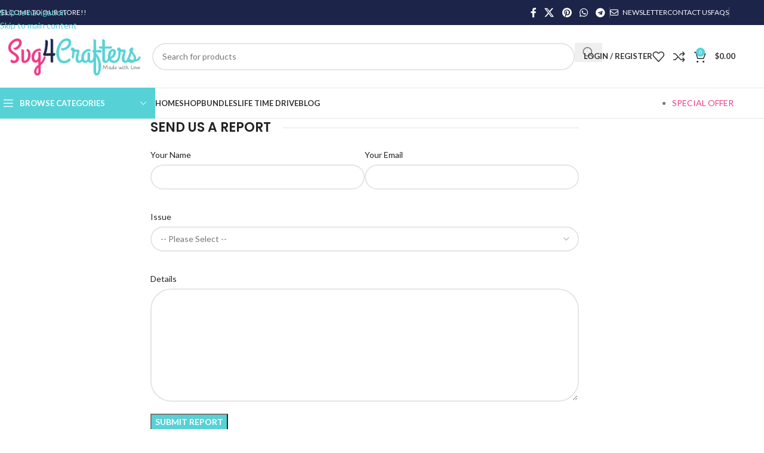

--- FILE ---
content_type: text/html; charset=UTF-8
request_url: https://svgforcrafters.com/report/
body_size: 24714
content:
<!DOCTYPE html>
<html dir="ltr" lang="en-US" prefix="og: https://ogp.me/ns#">
<head>
	<meta charset="UTF-8">
	<link rel="profile" href="https://gmpg.org/xfn/11">
	<link rel="pingback" href="https://svgforcrafters.com/xmlrpc.php">

	<title>Report - SvgForCrafters | Free &amp; Premium SVG Cut Files</title>

		<!-- All in One SEO 4.9.3 - aioseo.com -->
	<meta name="robots" content="max-image-preview:large" />
	<link rel="canonical" href="https://svgforcrafters.com/report/" />
	<meta name="generator" content="All in One SEO (AIOSEO) 4.9.3" />
		<meta property="og:locale" content="en_US" />
		<meta property="og:site_name" content="SvgForCrafters | Free &amp; Premium SVG Cut Files - Browse our huge range of Stunning SVG files for Designers and Crafters. Download amazing Premium and Free SVG Files for Cricut, Silhouette..." />
		<meta property="og:type" content="article" />
		<meta property="og:title" content="Report - SvgForCrafters | Free &amp; Premium SVG Cut Files" />
		<meta property="og:url" content="https://svgforcrafters.com/report/" />
		<meta property="article:published_time" content="2017-06-27T06:20:05+00:00" />
		<meta property="article:modified_time" content="2020-09-28T18:39:16+00:00" />
		<meta name="twitter:card" content="summary_large_image" />
		<meta name="twitter:title" content="Report - SvgForCrafters | Free &amp; Premium SVG Cut Files" />
		<script type="application/ld+json" class="aioseo-schema">
			{"@context":"https:\/\/schema.org","@graph":[{"@type":"BreadcrumbList","@id":"https:\/\/svgforcrafters.com\/report\/#breadcrumblist","itemListElement":[{"@type":"ListItem","@id":"https:\/\/svgforcrafters.com#listItem","position":1,"name":"Home","item":"https:\/\/svgforcrafters.com","nextItem":{"@type":"ListItem","@id":"https:\/\/svgforcrafters.com\/report\/#listItem","name":"Report"}},{"@type":"ListItem","@id":"https:\/\/svgforcrafters.com\/report\/#listItem","position":2,"name":"Report","previousItem":{"@type":"ListItem","@id":"https:\/\/svgforcrafters.com#listItem","name":"Home"}}]},{"@type":"Organization","@id":"https:\/\/svgforcrafters.com\/#organization","name":"SvgForCrafters | Free & Premium SVG Cut Files","description":"Browse our huge range of Stunning SVG files for Designers and Crafters. Download amazing Premium and Free SVG Files for Cricut, Silhouette...","url":"https:\/\/svgforcrafters.com\/"},{"@type":"WebPage","@id":"https:\/\/svgforcrafters.com\/report\/#webpage","url":"https:\/\/svgforcrafters.com\/report\/","name":"Report - SvgForCrafters | Free & Premium SVG Cut Files","inLanguage":"en-US","isPartOf":{"@id":"https:\/\/svgforcrafters.com\/#website"},"breadcrumb":{"@id":"https:\/\/svgforcrafters.com\/report\/#breadcrumblist"},"datePublished":"2017-06-27T06:20:05+00:00","dateModified":"2020-09-28T18:39:16+00:00"},{"@type":"WebSite","@id":"https:\/\/svgforcrafters.com\/#website","url":"https:\/\/svgforcrafters.com\/","name":"SvgForCrafters | Free & Premium SVG Cut Files","description":"Browse our huge range of Stunning SVG files for Designers and Crafters. Download amazing Premium and Free SVG Files for Cricut, Silhouette...","inLanguage":"en-US","publisher":{"@id":"https:\/\/svgforcrafters.com\/#organization"}}]}
		</script>
		<!-- All in One SEO -->

<link rel='dns-prefetch' href='//www.googletagmanager.com' />
<link rel='dns-prefetch' href='//fonts.googleapis.com' />
<link rel="alternate" type="application/rss+xml" title="SvgForCrafters | Free &amp; Premium SVG Cut Files &raquo; Feed" href="https://svgforcrafters.com/feed/" />
<link rel="alternate" type="application/rss+xml" title="SvgForCrafters | Free &amp; Premium SVG Cut Files &raquo; Comments Feed" href="https://svgforcrafters.com/comments/feed/" />
<link rel="alternate" title="oEmbed (JSON)" type="application/json+oembed" href="https://svgforcrafters.com/wp-json/oembed/1.0/embed?url=https%3A%2F%2Fsvgforcrafters.com%2Freport%2F" />
<link rel="alternate" title="oEmbed (XML)" type="text/xml+oembed" href="https://svgforcrafters.com/wp-json/oembed/1.0/embed?url=https%3A%2F%2Fsvgforcrafters.com%2Freport%2F&#038;format=xml" />
		<!-- This site uses the Google Analytics by MonsterInsights plugin v9.11.1 - Using Analytics tracking - https://www.monsterinsights.com/ -->
							<script src="//www.googletagmanager.com/gtag/js?id=G-M3FJPNMQKX"  data-cfasync="false" data-wpfc-render="false" type="text/javascript" async></script>
			<script data-cfasync="false" data-wpfc-render="false" type="text/javascript">
				var mi_version = '9.11.1';
				var mi_track_user = true;
				var mi_no_track_reason = '';
								var MonsterInsightsDefaultLocations = {"page_location":"https:\/\/svgforcrafters.com\/report\/"};
								if ( typeof MonsterInsightsPrivacyGuardFilter === 'function' ) {
					var MonsterInsightsLocations = (typeof MonsterInsightsExcludeQuery === 'object') ? MonsterInsightsPrivacyGuardFilter( MonsterInsightsExcludeQuery ) : MonsterInsightsPrivacyGuardFilter( MonsterInsightsDefaultLocations );
				} else {
					var MonsterInsightsLocations = (typeof MonsterInsightsExcludeQuery === 'object') ? MonsterInsightsExcludeQuery : MonsterInsightsDefaultLocations;
				}

								var disableStrs = [
										'ga-disable-G-M3FJPNMQKX',
									];

				/* Function to detect opted out users */
				function __gtagTrackerIsOptedOut() {
					for (var index = 0; index < disableStrs.length; index++) {
						if (document.cookie.indexOf(disableStrs[index] + '=true') > -1) {
							return true;
						}
					}

					return false;
				}

				/* Disable tracking if the opt-out cookie exists. */
				if (__gtagTrackerIsOptedOut()) {
					for (var index = 0; index < disableStrs.length; index++) {
						window[disableStrs[index]] = true;
					}
				}

				/* Opt-out function */
				function __gtagTrackerOptout() {
					for (var index = 0; index < disableStrs.length; index++) {
						document.cookie = disableStrs[index] + '=true; expires=Thu, 31 Dec 2099 23:59:59 UTC; path=/';
						window[disableStrs[index]] = true;
					}
				}

				if ('undefined' === typeof gaOptout) {
					function gaOptout() {
						__gtagTrackerOptout();
					}
				}
								window.dataLayer = window.dataLayer || [];

				window.MonsterInsightsDualTracker = {
					helpers: {},
					trackers: {},
				};
				if (mi_track_user) {
					function __gtagDataLayer() {
						dataLayer.push(arguments);
					}

					function __gtagTracker(type, name, parameters) {
						if (!parameters) {
							parameters = {};
						}

						if (parameters.send_to) {
							__gtagDataLayer.apply(null, arguments);
							return;
						}

						if (type === 'event') {
														parameters.send_to = monsterinsights_frontend.v4_id;
							var hookName = name;
							if (typeof parameters['event_category'] !== 'undefined') {
								hookName = parameters['event_category'] + ':' + name;
							}

							if (typeof MonsterInsightsDualTracker.trackers[hookName] !== 'undefined') {
								MonsterInsightsDualTracker.trackers[hookName](parameters);
							} else {
								__gtagDataLayer('event', name, parameters);
							}
							
						} else {
							__gtagDataLayer.apply(null, arguments);
						}
					}

					__gtagTracker('js', new Date());
					__gtagTracker('set', {
						'developer_id.dZGIzZG': true,
											});
					if ( MonsterInsightsLocations.page_location ) {
						__gtagTracker('set', MonsterInsightsLocations);
					}
										__gtagTracker('config', 'G-M3FJPNMQKX', {"forceSSL":"true","link_attribution":"true"} );
										window.gtag = __gtagTracker;										(function () {
						/* https://developers.google.com/analytics/devguides/collection/analyticsjs/ */
						/* ga and __gaTracker compatibility shim. */
						var noopfn = function () {
							return null;
						};
						var newtracker = function () {
							return new Tracker();
						};
						var Tracker = function () {
							return null;
						};
						var p = Tracker.prototype;
						p.get = noopfn;
						p.set = noopfn;
						p.send = function () {
							var args = Array.prototype.slice.call(arguments);
							args.unshift('send');
							__gaTracker.apply(null, args);
						};
						var __gaTracker = function () {
							var len = arguments.length;
							if (len === 0) {
								return;
							}
							var f = arguments[len - 1];
							if (typeof f !== 'object' || f === null || typeof f.hitCallback !== 'function') {
								if ('send' === arguments[0]) {
									var hitConverted, hitObject = false, action;
									if ('event' === arguments[1]) {
										if ('undefined' !== typeof arguments[3]) {
											hitObject = {
												'eventAction': arguments[3],
												'eventCategory': arguments[2],
												'eventLabel': arguments[4],
												'value': arguments[5] ? arguments[5] : 1,
											}
										}
									}
									if ('pageview' === arguments[1]) {
										if ('undefined' !== typeof arguments[2]) {
											hitObject = {
												'eventAction': 'page_view',
												'page_path': arguments[2],
											}
										}
									}
									if (typeof arguments[2] === 'object') {
										hitObject = arguments[2];
									}
									if (typeof arguments[5] === 'object') {
										Object.assign(hitObject, arguments[5]);
									}
									if ('undefined' !== typeof arguments[1].hitType) {
										hitObject = arguments[1];
										if ('pageview' === hitObject.hitType) {
											hitObject.eventAction = 'page_view';
										}
									}
									if (hitObject) {
										action = 'timing' === arguments[1].hitType ? 'timing_complete' : hitObject.eventAction;
										hitConverted = mapArgs(hitObject);
										__gtagTracker('event', action, hitConverted);
									}
								}
								return;
							}

							function mapArgs(args) {
								var arg, hit = {};
								var gaMap = {
									'eventCategory': 'event_category',
									'eventAction': 'event_action',
									'eventLabel': 'event_label',
									'eventValue': 'event_value',
									'nonInteraction': 'non_interaction',
									'timingCategory': 'event_category',
									'timingVar': 'name',
									'timingValue': 'value',
									'timingLabel': 'event_label',
									'page': 'page_path',
									'location': 'page_location',
									'title': 'page_title',
									'referrer' : 'page_referrer',
								};
								for (arg in args) {
																		if (!(!args.hasOwnProperty(arg) || !gaMap.hasOwnProperty(arg))) {
										hit[gaMap[arg]] = args[arg];
									} else {
										hit[arg] = args[arg];
									}
								}
								return hit;
							}

							try {
								f.hitCallback();
							} catch (ex) {
							}
						};
						__gaTracker.create = newtracker;
						__gaTracker.getByName = newtracker;
						__gaTracker.getAll = function () {
							return [];
						};
						__gaTracker.remove = noopfn;
						__gaTracker.loaded = true;
						window['__gaTracker'] = __gaTracker;
					})();
									} else {
										console.log("");
					(function () {
						function __gtagTracker() {
							return null;
						}

						window['__gtagTracker'] = __gtagTracker;
						window['gtag'] = __gtagTracker;
					})();
									}
			</script>
							<!-- / Google Analytics by MonsterInsights -->
		<style id='wp-img-auto-sizes-contain-inline-css' type='text/css'>
img:is([sizes=auto i],[sizes^="auto," i]){contain-intrinsic-size:3000px 1500px}
/*# sourceURL=wp-img-auto-sizes-contain-inline-css */
</style>

<link rel='stylesheet' id='wp-block-library-css' href='https://svgforcrafters.com/wp-includes/css/dist/block-library/style.min.css?ver=0fff5273d7220b59fca02ee325238974' type='text/css' media='all' />
<style id='global-styles-inline-css' type='text/css'>
:root{--wp--preset--aspect-ratio--square: 1;--wp--preset--aspect-ratio--4-3: 4/3;--wp--preset--aspect-ratio--3-4: 3/4;--wp--preset--aspect-ratio--3-2: 3/2;--wp--preset--aspect-ratio--2-3: 2/3;--wp--preset--aspect-ratio--16-9: 16/9;--wp--preset--aspect-ratio--9-16: 9/16;--wp--preset--color--black: #000000;--wp--preset--color--cyan-bluish-gray: #abb8c3;--wp--preset--color--white: #ffffff;--wp--preset--color--pale-pink: #f78da7;--wp--preset--color--vivid-red: #cf2e2e;--wp--preset--color--luminous-vivid-orange: #ff6900;--wp--preset--color--luminous-vivid-amber: #fcb900;--wp--preset--color--light-green-cyan: #7bdcb5;--wp--preset--color--vivid-green-cyan: #00d084;--wp--preset--color--pale-cyan-blue: #8ed1fc;--wp--preset--color--vivid-cyan-blue: #0693e3;--wp--preset--color--vivid-purple: #9b51e0;--wp--preset--gradient--vivid-cyan-blue-to-vivid-purple: linear-gradient(135deg,rgb(6,147,227) 0%,rgb(155,81,224) 100%);--wp--preset--gradient--light-green-cyan-to-vivid-green-cyan: linear-gradient(135deg,rgb(122,220,180) 0%,rgb(0,208,130) 100%);--wp--preset--gradient--luminous-vivid-amber-to-luminous-vivid-orange: linear-gradient(135deg,rgb(252,185,0) 0%,rgb(255,105,0) 100%);--wp--preset--gradient--luminous-vivid-orange-to-vivid-red: linear-gradient(135deg,rgb(255,105,0) 0%,rgb(207,46,46) 100%);--wp--preset--gradient--very-light-gray-to-cyan-bluish-gray: linear-gradient(135deg,rgb(238,238,238) 0%,rgb(169,184,195) 100%);--wp--preset--gradient--cool-to-warm-spectrum: linear-gradient(135deg,rgb(74,234,220) 0%,rgb(151,120,209) 20%,rgb(207,42,186) 40%,rgb(238,44,130) 60%,rgb(251,105,98) 80%,rgb(254,248,76) 100%);--wp--preset--gradient--blush-light-purple: linear-gradient(135deg,rgb(255,206,236) 0%,rgb(152,150,240) 100%);--wp--preset--gradient--blush-bordeaux: linear-gradient(135deg,rgb(254,205,165) 0%,rgb(254,45,45) 50%,rgb(107,0,62) 100%);--wp--preset--gradient--luminous-dusk: linear-gradient(135deg,rgb(255,203,112) 0%,rgb(199,81,192) 50%,rgb(65,88,208) 100%);--wp--preset--gradient--pale-ocean: linear-gradient(135deg,rgb(255,245,203) 0%,rgb(182,227,212) 50%,rgb(51,167,181) 100%);--wp--preset--gradient--electric-grass: linear-gradient(135deg,rgb(202,248,128) 0%,rgb(113,206,126) 100%);--wp--preset--gradient--midnight: linear-gradient(135deg,rgb(2,3,129) 0%,rgb(40,116,252) 100%);--wp--preset--font-size--small: 13px;--wp--preset--font-size--medium: 20px;--wp--preset--font-size--large: 36px;--wp--preset--font-size--x-large: 42px;--wp--preset--spacing--20: 0.44rem;--wp--preset--spacing--30: 0.67rem;--wp--preset--spacing--40: 1rem;--wp--preset--spacing--50: 1.5rem;--wp--preset--spacing--60: 2.25rem;--wp--preset--spacing--70: 3.38rem;--wp--preset--spacing--80: 5.06rem;--wp--preset--shadow--natural: 6px 6px 9px rgba(0, 0, 0, 0.2);--wp--preset--shadow--deep: 12px 12px 50px rgba(0, 0, 0, 0.4);--wp--preset--shadow--sharp: 6px 6px 0px rgba(0, 0, 0, 0.2);--wp--preset--shadow--outlined: 6px 6px 0px -3px rgb(255, 255, 255), 6px 6px rgb(0, 0, 0);--wp--preset--shadow--crisp: 6px 6px 0px rgb(0, 0, 0);}:where(body) { margin: 0; }.wp-site-blocks > .alignleft { float: left; margin-right: 2em; }.wp-site-blocks > .alignright { float: right; margin-left: 2em; }.wp-site-blocks > .aligncenter { justify-content: center; margin-left: auto; margin-right: auto; }:where(.is-layout-flex){gap: 0.5em;}:where(.is-layout-grid){gap: 0.5em;}.is-layout-flow > .alignleft{float: left;margin-inline-start: 0;margin-inline-end: 2em;}.is-layout-flow > .alignright{float: right;margin-inline-start: 2em;margin-inline-end: 0;}.is-layout-flow > .aligncenter{margin-left: auto !important;margin-right: auto !important;}.is-layout-constrained > .alignleft{float: left;margin-inline-start: 0;margin-inline-end: 2em;}.is-layout-constrained > .alignright{float: right;margin-inline-start: 2em;margin-inline-end: 0;}.is-layout-constrained > .aligncenter{margin-left: auto !important;margin-right: auto !important;}.is-layout-constrained > :where(:not(.alignleft):not(.alignright):not(.alignfull)){margin-left: auto !important;margin-right: auto !important;}body .is-layout-flex{display: flex;}.is-layout-flex{flex-wrap: wrap;align-items: center;}.is-layout-flex > :is(*, div){margin: 0;}body .is-layout-grid{display: grid;}.is-layout-grid > :is(*, div){margin: 0;}body{padding-top: 0px;padding-right: 0px;padding-bottom: 0px;padding-left: 0px;}a:where(:not(.wp-element-button)){text-decoration: none;}:root :where(.wp-element-button, .wp-block-button__link){background-color: #32373c;border-width: 0;color: #fff;font-family: inherit;font-size: inherit;font-style: inherit;font-weight: inherit;letter-spacing: inherit;line-height: inherit;padding-top: calc(0.667em + 2px);padding-right: calc(1.333em + 2px);padding-bottom: calc(0.667em + 2px);padding-left: calc(1.333em + 2px);text-decoration: none;text-transform: inherit;}.has-black-color{color: var(--wp--preset--color--black) !important;}.has-cyan-bluish-gray-color{color: var(--wp--preset--color--cyan-bluish-gray) !important;}.has-white-color{color: var(--wp--preset--color--white) !important;}.has-pale-pink-color{color: var(--wp--preset--color--pale-pink) !important;}.has-vivid-red-color{color: var(--wp--preset--color--vivid-red) !important;}.has-luminous-vivid-orange-color{color: var(--wp--preset--color--luminous-vivid-orange) !important;}.has-luminous-vivid-amber-color{color: var(--wp--preset--color--luminous-vivid-amber) !important;}.has-light-green-cyan-color{color: var(--wp--preset--color--light-green-cyan) !important;}.has-vivid-green-cyan-color{color: var(--wp--preset--color--vivid-green-cyan) !important;}.has-pale-cyan-blue-color{color: var(--wp--preset--color--pale-cyan-blue) !important;}.has-vivid-cyan-blue-color{color: var(--wp--preset--color--vivid-cyan-blue) !important;}.has-vivid-purple-color{color: var(--wp--preset--color--vivid-purple) !important;}.has-black-background-color{background-color: var(--wp--preset--color--black) !important;}.has-cyan-bluish-gray-background-color{background-color: var(--wp--preset--color--cyan-bluish-gray) !important;}.has-white-background-color{background-color: var(--wp--preset--color--white) !important;}.has-pale-pink-background-color{background-color: var(--wp--preset--color--pale-pink) !important;}.has-vivid-red-background-color{background-color: var(--wp--preset--color--vivid-red) !important;}.has-luminous-vivid-orange-background-color{background-color: var(--wp--preset--color--luminous-vivid-orange) !important;}.has-luminous-vivid-amber-background-color{background-color: var(--wp--preset--color--luminous-vivid-amber) !important;}.has-light-green-cyan-background-color{background-color: var(--wp--preset--color--light-green-cyan) !important;}.has-vivid-green-cyan-background-color{background-color: var(--wp--preset--color--vivid-green-cyan) !important;}.has-pale-cyan-blue-background-color{background-color: var(--wp--preset--color--pale-cyan-blue) !important;}.has-vivid-cyan-blue-background-color{background-color: var(--wp--preset--color--vivid-cyan-blue) !important;}.has-vivid-purple-background-color{background-color: var(--wp--preset--color--vivid-purple) !important;}.has-black-border-color{border-color: var(--wp--preset--color--black) !important;}.has-cyan-bluish-gray-border-color{border-color: var(--wp--preset--color--cyan-bluish-gray) !important;}.has-white-border-color{border-color: var(--wp--preset--color--white) !important;}.has-pale-pink-border-color{border-color: var(--wp--preset--color--pale-pink) !important;}.has-vivid-red-border-color{border-color: var(--wp--preset--color--vivid-red) !important;}.has-luminous-vivid-orange-border-color{border-color: var(--wp--preset--color--luminous-vivid-orange) !important;}.has-luminous-vivid-amber-border-color{border-color: var(--wp--preset--color--luminous-vivid-amber) !important;}.has-light-green-cyan-border-color{border-color: var(--wp--preset--color--light-green-cyan) !important;}.has-vivid-green-cyan-border-color{border-color: var(--wp--preset--color--vivid-green-cyan) !important;}.has-pale-cyan-blue-border-color{border-color: var(--wp--preset--color--pale-cyan-blue) !important;}.has-vivid-cyan-blue-border-color{border-color: var(--wp--preset--color--vivid-cyan-blue) !important;}.has-vivid-purple-border-color{border-color: var(--wp--preset--color--vivid-purple) !important;}.has-vivid-cyan-blue-to-vivid-purple-gradient-background{background: var(--wp--preset--gradient--vivid-cyan-blue-to-vivid-purple) !important;}.has-light-green-cyan-to-vivid-green-cyan-gradient-background{background: var(--wp--preset--gradient--light-green-cyan-to-vivid-green-cyan) !important;}.has-luminous-vivid-amber-to-luminous-vivid-orange-gradient-background{background: var(--wp--preset--gradient--luminous-vivid-amber-to-luminous-vivid-orange) !important;}.has-luminous-vivid-orange-to-vivid-red-gradient-background{background: var(--wp--preset--gradient--luminous-vivid-orange-to-vivid-red) !important;}.has-very-light-gray-to-cyan-bluish-gray-gradient-background{background: var(--wp--preset--gradient--very-light-gray-to-cyan-bluish-gray) !important;}.has-cool-to-warm-spectrum-gradient-background{background: var(--wp--preset--gradient--cool-to-warm-spectrum) !important;}.has-blush-light-purple-gradient-background{background: var(--wp--preset--gradient--blush-light-purple) !important;}.has-blush-bordeaux-gradient-background{background: var(--wp--preset--gradient--blush-bordeaux) !important;}.has-luminous-dusk-gradient-background{background: var(--wp--preset--gradient--luminous-dusk) !important;}.has-pale-ocean-gradient-background{background: var(--wp--preset--gradient--pale-ocean) !important;}.has-electric-grass-gradient-background{background: var(--wp--preset--gradient--electric-grass) !important;}.has-midnight-gradient-background{background: var(--wp--preset--gradient--midnight) !important;}.has-small-font-size{font-size: var(--wp--preset--font-size--small) !important;}.has-medium-font-size{font-size: var(--wp--preset--font-size--medium) !important;}.has-large-font-size{font-size: var(--wp--preset--font-size--large) !important;}.has-x-large-font-size{font-size: var(--wp--preset--font-size--x-large) !important;}
/*# sourceURL=global-styles-inline-css */
</style>

<link rel='stylesheet' id='animate-css-css' href='https://svgforcrafters.com/wp-content/plugins/salert//assets/backend/css/animate.css?ver=1.2.9' type='text/css' media='all' />
<link rel='stylesheet' id='salert-main-css-css' href='https://svgforcrafters.com/wp-content/plugins/salert//assets/frontend/css/style.css?ver=0fff5273d7220b59fca02ee325238974' type='text/css' media='all' />
<style id='salert-main-css-inline-css' type='text/css'>
#salertWrapper .popup_template{
                        background-color:#fff;
                        
                   }
                   #salertWrapper .popup_position{
                        width:400px;
                   }

                  
                  #salertWrapper .popup_position .salert-content-wrap{
                    color:#000;
                    font-size:14px;
                    text-transform:none;
                  }
                  #salertWrapper .popup_position img{
                    float: ;
                  }
                  #salertWrapper .popup-item{
    				padding:22px;
  			      }
			      @media (max-width: 767px){ 
                     #salertWrapper { display: block;} 
                  }
                   
    #salertWrapper .popup_template {
        -webkit-box-shadow: 3px 5px 10px 1px rgba(0, 0, 0, 0.38);
        box-shadow: 3px 5px 10px 1px rgba(0, 0, 0, 0.38);
    }
  
/*# sourceURL=salert-main-css-inline-css */
</style>
<style id='woocommerce-inline-inline-css' type='text/css'>
.woocommerce form .form-row .required { visibility: visible; }
/*# sourceURL=woocommerce-inline-inline-css */
</style>
<link rel='stylesheet' id='js_composer_front-css' href='https://svgforcrafters.com/wp-content/plugins/js_composer/assets/css/js_composer.min.css?ver=8.7.2' type='text/css' media='all' />
<link rel='stylesheet' id='child-style-css' href='https://svgforcrafters.com/wp-content/themes/woodmart-child/style.css?ver=8.3.8' type='text/css' media='all' />
<link rel='stylesheet' id='wd-style-base-css' href='https://svgforcrafters.com/wp-content/themes/woodmart/css/parts/base.min.css?ver=8.3.8' type='text/css' media='all' />
<link rel='stylesheet' id='wd-helpers-wpb-elem-css' href='https://svgforcrafters.com/wp-content/themes/woodmart/css/parts/helpers-wpb-elem.min.css?ver=8.3.8' type='text/css' media='all' />
<link rel='stylesheet' id='wd-wpbakery-base-css' href='https://svgforcrafters.com/wp-content/themes/woodmart/css/parts/int-wpb-base.min.css?ver=8.3.8' type='text/css' media='all' />
<link rel='stylesheet' id='wd-wpbakery-base-deprecated-css' href='https://svgforcrafters.com/wp-content/themes/woodmart/css/parts/int-wpb-base-deprecated.min.css?ver=8.3.8' type='text/css' media='all' />
<link rel='stylesheet' id='wd-int-wordfence-css' href='https://svgforcrafters.com/wp-content/themes/woodmart/css/parts/int-wordfence.min.css?ver=8.3.8' type='text/css' media='all' />
<link rel='stylesheet' id='wd-notices-fixed-css' href='https://svgforcrafters.com/wp-content/themes/woodmart/css/parts/woo-opt-sticky-notices-old.min.css?ver=8.3.8' type='text/css' media='all' />
<link rel='stylesheet' id='wd-woocommerce-base-css' href='https://svgforcrafters.com/wp-content/themes/woodmart/css/parts/woocommerce-base.min.css?ver=8.3.8' type='text/css' media='all' />
<link rel='stylesheet' id='wd-mod-star-rating-css' href='https://svgforcrafters.com/wp-content/themes/woodmart/css/parts/mod-star-rating.min.css?ver=8.3.8' type='text/css' media='all' />
<link rel='stylesheet' id='wd-woocommerce-block-notices-css' href='https://svgforcrafters.com/wp-content/themes/woodmart/css/parts/woo-mod-block-notices.min.css?ver=8.3.8' type='text/css' media='all' />
<link rel='stylesheet' id='wd-wp-blocks-css' href='https://svgforcrafters.com/wp-content/themes/woodmart/css/parts/wp-blocks.min.css?ver=8.3.8' type='text/css' media='all' />
<link rel='stylesheet' id='wd-header-base-css' href='https://svgforcrafters.com/wp-content/themes/woodmart/css/parts/header-base.min.css?ver=8.3.8' type='text/css' media='all' />
<link rel='stylesheet' id='wd-mod-tools-css' href='https://svgforcrafters.com/wp-content/themes/woodmart/css/parts/mod-tools.min.css?ver=8.3.8' type='text/css' media='all' />
<link rel='stylesheet' id='wd-header-elements-base-css' href='https://svgforcrafters.com/wp-content/themes/woodmart/css/parts/header-el-base.min.css?ver=8.3.8' type='text/css' media='all' />
<link rel='stylesheet' id='wd-social-icons-css' href='https://svgforcrafters.com/wp-content/themes/woodmart/css/parts/el-social-icons.min.css?ver=8.3.8' type='text/css' media='all' />
<link rel='stylesheet' id='wd-header-search-css' href='https://svgforcrafters.com/wp-content/themes/woodmart/css/parts/header-el-search.min.css?ver=8.3.8' type='text/css' media='all' />
<link rel='stylesheet' id='wd-header-search-form-css' href='https://svgforcrafters.com/wp-content/themes/woodmart/css/parts/header-el-search-form.min.css?ver=8.3.8' type='text/css' media='all' />
<link rel='stylesheet' id='wd-wd-search-form-css' href='https://svgforcrafters.com/wp-content/themes/woodmart/css/parts/wd-search-form.min.css?ver=8.3.8' type='text/css' media='all' />
<link rel='stylesheet' id='wd-wd-search-results-css' href='https://svgforcrafters.com/wp-content/themes/woodmart/css/parts/wd-search-results.min.css?ver=8.3.8' type='text/css' media='all' />
<link rel='stylesheet' id='wd-wd-search-dropdown-css' href='https://svgforcrafters.com/wp-content/themes/woodmart/css/parts/wd-search-dropdown.min.css?ver=8.3.8' type='text/css' media='all' />
<link rel='stylesheet' id='wd-woo-mod-login-form-css' href='https://svgforcrafters.com/wp-content/themes/woodmart/css/parts/woo-mod-login-form.min.css?ver=8.3.8' type='text/css' media='all' />
<link rel='stylesheet' id='wd-header-my-account-css' href='https://svgforcrafters.com/wp-content/themes/woodmart/css/parts/header-el-my-account.min.css?ver=8.3.8' type='text/css' media='all' />
<link rel='stylesheet' id='wd-header-cart-side-css' href='https://svgforcrafters.com/wp-content/themes/woodmart/css/parts/header-el-cart-side.min.css?ver=8.3.8' type='text/css' media='all' />
<link rel='stylesheet' id='wd-header-cart-css' href='https://svgforcrafters.com/wp-content/themes/woodmart/css/parts/header-el-cart.min.css?ver=8.3.8' type='text/css' media='all' />
<link rel='stylesheet' id='wd-widget-shopping-cart-css' href='https://svgforcrafters.com/wp-content/themes/woodmart/css/parts/woo-widget-shopping-cart.min.css?ver=8.3.8' type='text/css' media='all' />
<link rel='stylesheet' id='wd-widget-product-list-css' href='https://svgforcrafters.com/wp-content/themes/woodmart/css/parts/woo-widget-product-list.min.css?ver=8.3.8' type='text/css' media='all' />
<link rel='stylesheet' id='wd-header-mobile-nav-dropdown-css' href='https://svgforcrafters.com/wp-content/themes/woodmart/css/parts/header-el-mobile-nav-dropdown.min.css?ver=8.3.8' type='text/css' media='all' />
<link rel='stylesheet' id='wd-header-categories-nav-css' href='https://svgforcrafters.com/wp-content/themes/woodmart/css/parts/header-el-category-nav.min.css?ver=8.3.8' type='text/css' media='all' />
<link rel='stylesheet' id='wd-mod-nav-vertical-css' href='https://svgforcrafters.com/wp-content/themes/woodmart/css/parts/mod-nav-vertical.min.css?ver=8.3.8' type='text/css' media='all' />
<link rel='stylesheet' id='wd-mod-nav-vertical-design-default-css' href='https://svgforcrafters.com/wp-content/themes/woodmart/css/parts/mod-nav-vertical-design-default.min.css?ver=8.3.8' type='text/css' media='all' />
<link rel='stylesheet' id='wd-mod-nav-menu-label-css' href='https://svgforcrafters.com/wp-content/themes/woodmart/css/parts/mod-nav-menu-label.min.css?ver=8.3.8' type='text/css' media='all' />
<link rel='stylesheet' id='wd-section-title-css' href='https://svgforcrafters.com/wp-content/themes/woodmart/css/parts/el-section-title.min.css?ver=8.3.8' type='text/css' media='all' />
<link rel='stylesheet' id='wd-section-title-style-simple-and-brd-css' href='https://svgforcrafters.com/wp-content/themes/woodmart/css/parts/el-section-title-style-simple-and-brd.min.css?ver=8.3.8' type='text/css' media='all' />
<link rel='stylesheet' id='wd-mod-highlighted-text-css' href='https://svgforcrafters.com/wp-content/themes/woodmart/css/parts/mod-highlighted-text.min.css?ver=8.3.8' type='text/css' media='all' />
<link rel='stylesheet' id='wd-wpcf7-css' href='https://svgforcrafters.com/wp-content/themes/woodmart/css/parts/int-wpcf7.min.css?ver=8.3.8' type='text/css' media='all' />
<link rel='stylesheet' id='wd-footer-base-css' href='https://svgforcrafters.com/wp-content/themes/woodmart/css/parts/footer-base.min.css?ver=8.3.8' type='text/css' media='all' />
<link rel='stylesheet' id='wd-scroll-top-css' href='https://svgforcrafters.com/wp-content/themes/woodmart/css/parts/opt-scrolltotop.min.css?ver=8.3.8' type='text/css' media='all' />
<link rel='stylesheet' id='wd-header-my-account-sidebar-css' href='https://svgforcrafters.com/wp-content/themes/woodmart/css/parts/header-el-my-account-sidebar.min.css?ver=8.3.8' type='text/css' media='all' />
<link rel='stylesheet' id='wd-cookies-popup-css' href='https://svgforcrafters.com/wp-content/themes/woodmart/css/parts/opt-cookies.min.css?ver=8.3.8' type='text/css' media='all' />
<link rel='stylesheet' id='xts-google-fonts-css' href='https://fonts.googleapis.com/css?family=Lato%3A400%2C700%7CPoppins%3A400%2C600%2C500%7CGreat+Vibes%3A400&#038;ver=8.3.8' type='text/css' media='all' />
<script type="text/javascript" id="woocommerce-google-analytics-integration-gtag-js-after">
/* <![CDATA[ */
/* Google Analytics for WooCommerce (gtag.js) */
					window.dataLayer = window.dataLayer || [];
					function gtag(){dataLayer.push(arguments);}
					// Set up default consent state.
					for ( const mode of [{"analytics_storage":"denied","ad_storage":"denied","ad_user_data":"denied","ad_personalization":"denied","region":["AT","BE","BG","HR","CY","CZ","DK","EE","FI","FR","DE","GR","HU","IS","IE","IT","LV","LI","LT","LU","MT","NL","NO","PL","PT","RO","SK","SI","ES","SE","GB","CH"]}] || [] ) {
						gtag( "consent", "default", { "wait_for_update": 500, ...mode } );
					}
					gtag("js", new Date());
					gtag("set", "developer_id.dOGY3NW", true);
					gtag("config", "UA-179044470-1", {"track_404":true,"allow_google_signals":false,"logged_in":false,"linker":{"domains":[],"allow_incoming":false},"custom_map":{"dimension1":"logged_in"}});
//# sourceURL=woocommerce-google-analytics-integration-gtag-js-after
/* ]]> */
</script>
<script type="text/javascript" src="https://svgforcrafters.com/wp-content/plugins/google-analytics-for-wordpress/assets/js/frontend-gtag.min.js?ver=9.11.1" id="monsterinsights-frontend-script-js" async="async" data-wp-strategy="async"></script>
<script data-cfasync="false" data-wpfc-render="false" type="text/javascript" id='monsterinsights-frontend-script-js-extra'>/* <![CDATA[ */
var monsterinsights_frontend = {"js_events_tracking":"true","download_extensions":"doc,pdf,ppt,zip,xls,docx,pptx,xlsx","inbound_paths":"[{\"path\":\"\\\/go\\\/\",\"label\":\"affiliate\"},{\"path\":\"\\\/recommend\\\/\",\"label\":\"affiliate\"}]","home_url":"https:\/\/svgforcrafters.com","hash_tracking":"false","v4_id":"G-M3FJPNMQKX"};/* ]]> */
</script>
<script type="text/javascript" src="https://svgforcrafters.com/wp-includes/js/jquery/jquery.min.js?ver=3.7.1" id="jquery-core-js"></script>
<script type="text/javascript" src="https://svgforcrafters.com/wp-includes/js/jquery/jquery-migrate.min.js?ver=3.4.1" id="jquery-migrate-js"></script>
<script type="text/javascript" id="salert-main-js-js-extra">
/* <![CDATA[ */
var salert_settings = {"ajax_url":"https://svgforcrafters.com/wp-admin/admin-ajax.php","salert_popup_position":"bottomLeft","salert_popup_start_time":"5","salert_popup_transition":"fadeInUp","salert_popup_range_from":"5","salert_popup_range_to":"8","salert_popup_stay":"8"};
//# sourceURL=salert-main-js-js-extra
/* ]]> */
</script>
<script type="text/javascript" src="https://svgforcrafters.com/wp-content/plugins/salert//assets/frontend/js/main.js?ver=1.2.9" id="salert-main-js-js"></script>
<script type="text/javascript" src="https://svgforcrafters.com/wp-content/plugins/woocommerce/assets/js/jquery-blockui/jquery.blockUI.min.js?ver=2.7.0-wc.10.4.3" id="wc-jquery-blockui-js" data-wp-strategy="defer"></script>
<script type="text/javascript" id="wc-add-to-cart-js-extra">
/* <![CDATA[ */
var wc_add_to_cart_params = {"ajax_url":"/wp-admin/admin-ajax.php","wc_ajax_url":"/?wc-ajax=%%endpoint%%","i18n_view_cart":"View cart","cart_url":"https://svgforcrafters.com/cart/","is_cart":"","cart_redirect_after_add":"no"};
//# sourceURL=wc-add-to-cart-js-extra
/* ]]> */
</script>
<script type="text/javascript" src="https://svgforcrafters.com/wp-content/plugins/woocommerce/assets/js/frontend/add-to-cart.min.js?ver=10.4.3" id="wc-add-to-cart-js" data-wp-strategy="defer"></script>
<script type="text/javascript" src="https://svgforcrafters.com/wp-content/plugins/woocommerce/assets/js/js-cookie/js.cookie.min.js?ver=2.1.4-wc.10.4.3" id="wc-js-cookie-js" defer="defer" data-wp-strategy="defer"></script>
<script type="text/javascript" id="woocommerce-js-extra">
/* <![CDATA[ */
var woocommerce_params = {"ajax_url":"/wp-admin/admin-ajax.php","wc_ajax_url":"/?wc-ajax=%%endpoint%%","i18n_password_show":"Show password","i18n_password_hide":"Hide password"};
//# sourceURL=woocommerce-js-extra
/* ]]> */
</script>
<script type="text/javascript" src="https://svgforcrafters.com/wp-content/plugins/woocommerce/assets/js/frontend/woocommerce.min.js?ver=10.4.3" id="woocommerce-js" defer="defer" data-wp-strategy="defer"></script>
<script type="text/javascript" src="https://svgforcrafters.com/wp-content/plugins/js_composer/assets/js/vendors/woocommerce-add-to-cart.js?ver=8.7.2" id="vc_woocommerce-add-to-cart-js-js"></script>
<script type="text/javascript" src="https://svgforcrafters.com/wp-content/themes/woodmart/js/libs/device.min.js?ver=8.3.8" id="wd-device-library-js"></script>
<script type="text/javascript" src="https://svgforcrafters.com/wp-content/themes/woodmart/js/scripts/global/scrollBar.min.js?ver=8.3.8" id="wd-scrollbar-js"></script>
<script></script><link rel="https://api.w.org/" href="https://svgforcrafters.com/wp-json/" /><link rel="alternate" title="JSON" type="application/json" href="https://svgforcrafters.com/wp-json/wp/v2/pages/651" /><link rel="EditURI" type="application/rsd+xml" title="RSD" href="https://svgforcrafters.com/xmlrpc.php?rsd" />

<link rel='shortlink' href='https://svgforcrafters.com/?p=651' />
					<meta name="viewport" content="width=device-width, initial-scale=1.0, maximum-scale=1.0, user-scalable=no">
										<noscript><style>.woocommerce-product-gallery{ opacity: 1 !important; }</style></noscript>
	<meta name="generator" content="Powered by WPBakery Page Builder - drag and drop page builder for WordPress."/>
<link rel="icon" href="https://svgforcrafters.com/wp-content/uploads/2019/12/cropped-svg-for-crafters-logo-icon-02-32x32.png" sizes="32x32" />
<link rel="icon" href="https://svgforcrafters.com/wp-content/uploads/2019/12/cropped-svg-for-crafters-logo-icon-02-192x192.png" sizes="192x192" />
<link rel="apple-touch-icon" href="https://svgforcrafters.com/wp-content/uploads/2019/12/cropped-svg-for-crafters-logo-icon-02-180x180.png" />
<meta name="msapplication-TileImage" content="https://svgforcrafters.com/wp-content/uploads/2019/12/cropped-svg-for-crafters-logo-icon-02-270x270.png" />
<style>
		
		</style><style type="text/css" data-type="vc_shortcodes-custom-css">.vc_custom_1601318168328{margin-right: 50px !important;margin-left: 50px !important;}.vc_custom_1601318300191{margin-bottom: 20px !important;}</style><noscript><style> .wpb_animate_when_almost_visible { opacity: 1; }</style></noscript>			<style id="wd-style-header_912234-css" data-type="wd-style-header_912234">
				:root{
	--wd-top-bar-h: 42px;
	--wd-top-bar-sm-h: 38px;
	--wd-top-bar-sticky-h: .00001px;
	--wd-top-bar-brd-w: .00001px;

	--wd-header-general-h: 105px;
	--wd-header-general-sm-h: 60px;
	--wd-header-general-sticky-h: .00001px;
	--wd-header-general-brd-w: 1px;

	--wd-header-bottom-h: 50px;
	--wd-header-bottom-sm-h: .00001px;
	--wd-header-bottom-sticky-h: .00001px;
	--wd-header-bottom-brd-w: 1px;

	--wd-header-clone-h: 60px;

	--wd-header-brd-w: calc(var(--wd-top-bar-brd-w) + var(--wd-header-general-brd-w) + var(--wd-header-bottom-brd-w));
	--wd-header-h: calc(var(--wd-top-bar-h) + var(--wd-header-general-h) + var(--wd-header-bottom-h) + var(--wd-header-brd-w));
	--wd-header-sticky-h: calc(var(--wd-top-bar-sticky-h) + var(--wd-header-general-sticky-h) + var(--wd-header-bottom-sticky-h) + var(--wd-header-clone-h) + var(--wd-header-brd-w));
	--wd-header-sm-h: calc(var(--wd-top-bar-sm-h) + var(--wd-header-general-sm-h) + var(--wd-header-bottom-sm-h) + var(--wd-header-brd-w));
}

.whb-top-bar .wd-dropdown {
	margin-top: 0px;
}

.whb-top-bar .wd-dropdown:after {
	height: 11px;
}




:root:has(.whb-general-header.whb-border-boxed) {
	--wd-header-general-brd-w: .00001px;
}

@media (max-width: 1024px) {
:root:has(.whb-general-header.whb-hidden-mobile) {
	--wd-header-general-brd-w: .00001px;
}
}

:root:has(.whb-header-bottom.whb-border-boxed) {
	--wd-header-bottom-brd-w: .00001px;
}

@media (max-width: 1024px) {
:root:has(.whb-header-bottom.whb-hidden-mobile) {
	--wd-header-bottom-brd-w: .00001px;
}
}

.whb-header-bottom .wd-dropdown {
	margin-top: 4px;
}

.whb-header-bottom .wd-dropdown:after {
	height: 15px;
}


.whb-clone.whb-sticked .wd-dropdown:not(.sub-sub-menu) {
	margin-top: 9px;
}

.whb-clone.whb-sticked .wd-dropdown:not(.sub-sub-menu):after {
	height: 20px;
}

		
.whb-top-bar {
	background-color: rgba(28, 36, 73, 1);
}

.whb-9x1ytaxq7aphtb3npidp form.searchform {
	--wd-form-height: 46px;
}
.whb-general-header {
	border-color: rgba(232, 232, 232, 1);border-bottom-width: 1px;border-bottom-style: solid;
}
.whb-wjlcubfdmlq3d7jvmt23 .menu-opener { background-color: rgba(86, 210, 215, 1); }
.whb-header-bottom {
	border-color: rgba(232, 232, 232, 1);border-bottom-width: 1px;border-bottom-style: solid;
}
			</style>
						<style id="wd-style-theme_settings_default-css" data-type="wd-style-theme_settings_default">
				@font-face {
	font-weight: normal;
	font-style: normal;
	font-family: "woodmart-font";
	src: url("//svgforcrafters.com/wp-content/themes/woodmart/fonts/woodmart-font-1-400.woff2?v=8.3.8") format("woff2");
}

@font-face {
	font-family: "star";
	font-weight: 400;
	font-style: normal;
	src: url("//svgforcrafters.com/wp-content/plugins/woocommerce/assets/fonts/star.eot?#iefix") format("embedded-opentype"), url("//svgforcrafters.com/wp-content/plugins/woocommerce/assets/fonts/star.woff") format("woff"), url("//svgforcrafters.com/wp-content/plugins/woocommerce/assets/fonts/star.ttf") format("truetype"), url("//svgforcrafters.com/wp-content/plugins/woocommerce/assets/fonts/star.svg#star") format("svg");
}

@font-face {
	font-family: "WooCommerce";
	font-weight: 400;
	font-style: normal;
	src: url("//svgforcrafters.com/wp-content/plugins/woocommerce/assets/fonts/WooCommerce.eot?#iefix") format("embedded-opentype"), url("//svgforcrafters.com/wp-content/plugins/woocommerce/assets/fonts/WooCommerce.woff") format("woff"), url("//svgforcrafters.com/wp-content/plugins/woocommerce/assets/fonts/WooCommerce.ttf") format("truetype"), url("//svgforcrafters.com/wp-content/plugins/woocommerce/assets/fonts/WooCommerce.svg#WooCommerce") format("svg");
}

:root {
	--wd-text-font: "Lato", Arial, Helvetica, sans-serif;
	--wd-text-font-weight: 400;
	--wd-text-color: #777777;
	--wd-text-font-size: 14px;
	--wd-title-font: "Poppins", Arial, Helvetica, sans-serif;
	--wd-title-font-weight: 600;
	--wd-title-color: #242424;
	--wd-entities-title-font: "Poppins", Arial, Helvetica, sans-serif;
	--wd-entities-title-font-weight: 500;
	--wd-entities-title-color: #333333;
	--wd-entities-title-color-hover: rgb(51 51 51 / 65%);
	--wd-alternative-font: "Great Vibes", Arial, Helvetica, sans-serif;
	--wd-widget-title-font: "Poppins", Arial, Helvetica, sans-serif;
	--wd-widget-title-font-weight: 600;
	--wd-widget-title-transform: uppercase;
	--wd-widget-title-color: #333;
	--wd-widget-title-font-size: 16px;
	--wd-header-el-font: "Lato", Arial, Helvetica, sans-serif;
	--wd-header-el-font-weight: 700;
	--wd-header-el-transform: uppercase;
	--wd-header-el-font-size: 13px;
	--wd-otl-style: dotted;
	--wd-otl-width: 2px;
	--wd-primary-color: #56d2d7;
	--wd-alternative-color: #ee3a85;
	--btn-default-bgcolor: #56d2d7;
	--btn-default-bgcolor-hover: #ee3a85;
	--btn-accented-bgcolor: #56d2d7;
	--btn-accented-bgcolor-hover: #ee3a85;
	--wd-form-brd-width: 2px;
	--notices-success-bg: #459647;
	--notices-success-color: #fff;
	--notices-warning-bg: #E0B252;
	--notices-warning-color: #fff;
	--wd-link-color: #56d2d7;
	--wd-link-color-hover: #ee3a85;
}
.wd-age-verify-wrap {
	--wd-popup-width: 500px;
}
.wd-popup.wd-promo-popup {
	background-color: #ffffff;
	background-image: none;
	background-repeat: no-repeat;
	background-size: contain;
	background-position: left center;
}
.wd-promo-popup-wrap {
	--wd-popup-width: 800px;
}
:is(.woodmart-woocommerce-layered-nav, .wd-product-category-filter) .wd-scroll-content {
	max-height: 280px;
}
.wd-page-title .wd-page-title-bg img {
	object-fit: cover;
	object-position: center center;
}
.wd-footer {
	background-color: #1c2449;
	background-image: none;
}
.mfp-wrap.wd-popup-quick-view-wrap {
	--wd-popup-width: 920px;
}
:root{
--wd-container-w: 1222px;
--wd-form-brd-radius: 35px;
--btn-default-color: #fff;
--btn-default-color-hover: #fff;
--btn-accented-color: #fff;
--btn-accented-color-hover: #fff;
--btn-default-brd-radius: 0px;
--btn-default-box-shadow: none;
--btn-default-box-shadow-hover: none;
--btn-default-box-shadow-active: none;
--btn-default-bottom: 0px;
--btn-accented-brd-radius: 0px;
--btn-accented-box-shadow: none;
--btn-accented-box-shadow-hover: none;
--btn-accented-box-shadow-active: none;
--btn-accented-bottom: 0px;
--wd-brd-radius: 0px;
}

@media (min-width: 1222px) {
[data-vc-full-width]:not([data-vc-stretch-content]),
:is(.vc_section, .vc_row).wd-section-stretch {
padding-left: calc((100vw - 1222px - var(--wd-sticky-nav-w) - var(--wd-scroll-w)) / 2);
padding-right: calc((100vw - 1222px - var(--wd-sticky-nav-w) - var(--wd-scroll-w)) / 2);
}
}


.wd-page-title {
background-color: #1c2449;
}

.product-label.onsale{
background: #ee0606;
color:#FFFFFF;
}

body .blog-post-loop .woodmart-entry-content .read-more-section,
body .woodmart-entry-meta .meta-author{
display:none;
}

.tagged_as {
	display: none!important;
}			</style>
			<link rel='stylesheet' id='wc-blocks-style-css' href='https://svgforcrafters.com/wp-content/plugins/woocommerce/assets/client/blocks/wc-blocks.css?ver=wc-10.4.3' type='text/css' media='all' />
<link rel='stylesheet' id='vc_font_awesome_5_shims-css' href='https://svgforcrafters.com/wp-content/plugins/js_composer/assets/lib/vendor/dist/@fortawesome/fontawesome-free/css/v4-shims.min.css?ver=8.7.2' type='text/css' media='all' />
<link rel='stylesheet' id='vc_font_awesome_6-css' href='https://svgforcrafters.com/wp-content/plugins/js_composer/assets/lib/vendor/dist/@fortawesome/fontawesome-free/css/all.min.css?ver=8.7.2' type='text/css' media='all' />
<link rel='stylesheet' id='dashicons-css' href='https://svgforcrafters.com/wp-includes/css/dashicons.min.css?ver=0fff5273d7220b59fca02ee325238974' type='text/css' media='all' />
</head>

<body data-rsssl=1 class="wp-singular page-template-default page page-id-651 wp-theme-woodmart wp-child-theme-woodmart-child theme-woodmart woocommerce-no-js wrapper-full-width  categories-accordion-on woodmart-ajax-shop-on notifications-sticky wpb-js-composer js-comp-ver-8.7.2 vc_responsive">
			<script type="text/javascript" id="wd-flicker-fix">// Flicker fix.</script>		<div class="wd-skip-links">
								<a href="#menu-main-navigation" class="wd-skip-navigation btn">
						Skip to navigation					</a>
								<a href="#main-content" class="wd-skip-content btn">
				Skip to main content			</a>
		</div>
			
	
	<div class="wd-page-wrapper website-wrapper">
									<header class="whb-header whb-header_912234 whb-sticky-shadow whb-scroll-slide whb-sticky-clone">
					<div class="whb-main-header">
	
<div class="whb-row whb-top-bar whb-not-sticky-row whb-with-bg whb-without-border whb-color-light whb-flex-flex-middle">
	<div class="container">
		<div class="whb-flex-row whb-top-bar-inner">
			<div class="whb-column whb-col-left whb-column5 whb-visible-lg">
	
<div class="wd-header-text reset-last-child whb-y4ro7npestv02kyrww49"><span style="color: #ffffff; size= 12 px">WELCOME TO OUR STORE!!</span></div>
</div>
<div class="whb-column whb-col-center whb-column6 whb-visible-lg whb-empty-column">
	</div>
<div class="whb-column whb-col-right whb-column7 whb-visible-lg">
				<div
						class=" wd-social-icons  wd-style-default social-share wd-shape-circle  whb-43k0qayz7gg36f2jmmhk color-scheme-light text-center">
				
				
									<a rel="noopener noreferrer nofollow" href="https://www.facebook.com/sharer/sharer.php?u=https://svgforcrafters.com/report/" target="_blank" class=" wd-social-icon social-facebook" aria-label="Facebook social link">
						<span class="wd-icon"></span>
											</a>
				
									<a rel="noopener noreferrer nofollow" href="https://x.com/share?url=https://svgforcrafters.com/report/" target="_blank" class=" wd-social-icon social-twitter" aria-label="X social link">
						<span class="wd-icon"></span>
											</a>
				
				
				
				
				
				
									<a rel="noopener noreferrer nofollow" href="https://pinterest.com/pin/create/button/?url=https://svgforcrafters.com/report/&media=https://svgforcrafters.com/wp-includes/images/media/default.svg&description=Report" target="_blank" class=" wd-social-icon social-pinterest" aria-label="Pinterest social link">
						<span class="wd-icon"></span>
											</a>
				
				
				
				
				
				
				
				
				
				
				
									<a rel="noopener noreferrer nofollow" href="https://api.whatsapp.com/send?text=https%3A%2F%2Fsvgforcrafters.com%2Freport%2F" target="_blank" class="wd-hide-md  wd-social-icon social-whatsapp" aria-label="WhatsApp social link">
						<span class="wd-icon"></span>
											</a>

					<a rel="noopener noreferrer nofollow" href="whatsapp://send?text=https%3A%2F%2Fsvgforcrafters.com%2Freport%2F" target="_blank" class="wd-hide-lg  wd-social-icon social-whatsapp" aria-label="WhatsApp social link">
						<span class="wd-icon"></span>
											</a>
				
				
				
				
				
				
									<a rel="noopener noreferrer nofollow" href="https://telegram.me/share/url?url=https://svgforcrafters.com/report/" target="_blank" class=" wd-social-icon social-tg" aria-label="Telegram social link">
						<span class="wd-icon"></span>
											</a>
				
				
			</div>

		<div class="wd-header-divider wd-full-height whb-aik22afewdiur23h71ba"></div>

<nav class="wd-header-nav wd-header-secondary-nav whb-qyxd33agi52wruenrb9t text-right wd-full-height" role="navigation" aria-label="Top Bar Right">
	<ul id="menu-top-bar-right" class="menu wd-nav wd-nav-header wd-nav-secondary wd-style-bordered wd-gap-s"><li id="menu-item-453" class="woodmart-open-newsletter menu-item menu-item-type-custom menu-item-object-custom menu-item-453 item-level-0 menu-simple-dropdown wd-event-hover" ><a href="#" class="woodmart-nav-link"><span class="wd-nav-icon fa fa-envelope-o"></span><span class="nav-link-text">NEWSLETTER</span></a></li>
<li id="menu-item-451" class="menu-item menu-item-type-custom menu-item-object-custom menu-item-451 item-level-0 menu-simple-dropdown wd-event-hover" ><a href="https://svgforcrafters.com/contact-us/" class="woodmart-nav-link"><span class="nav-link-text">CONTACT US</span></a></li>
<li id="menu-item-449" class="menu-item menu-item-type-custom menu-item-object-custom menu-item-449 item-level-0 menu-simple-dropdown wd-event-hover" ><a href="https://svgforcrafters.com/faqs/" class="woodmart-nav-link"><span class="nav-link-text">FAQs</span></a></li>
</ul></nav>
<div class="wd-header-divider wd-full-height whb-hvo7pk2f543doxhr21h5"></div>
</div>
<div class="whb-column whb-col-mobile whb-column_mobile1 whb-hidden-lg">
				<div
						class=" wd-social-icons  wd-style-default social-share wd-shape-circle  whb-ni5sigwfqv2v750jwbrw color-scheme-light text-center">
				
				
									<a rel="noopener noreferrer nofollow" href="https://www.facebook.com/sharer/sharer.php?u=https://svgforcrafters.com/report/" target="_blank" class=" wd-social-icon social-facebook" aria-label="Facebook social link">
						<span class="wd-icon"></span>
											</a>
				
									<a rel="noopener noreferrer nofollow" href="https://x.com/share?url=https://svgforcrafters.com/report/" target="_blank" class=" wd-social-icon social-twitter" aria-label="X social link">
						<span class="wd-icon"></span>
											</a>
				
				
				
				
				
				
									<a rel="noopener noreferrer nofollow" href="https://pinterest.com/pin/create/button/?url=https://svgforcrafters.com/report/&media=https://svgforcrafters.com/wp-includes/images/media/default.svg&description=Report" target="_blank" class=" wd-social-icon social-pinterest" aria-label="Pinterest social link">
						<span class="wd-icon"></span>
											</a>
				
				
				
				
				
				
				
				
				
				
				
									<a rel="noopener noreferrer nofollow" href="https://api.whatsapp.com/send?text=https%3A%2F%2Fsvgforcrafters.com%2Freport%2F" target="_blank" class="wd-hide-md  wd-social-icon social-whatsapp" aria-label="WhatsApp social link">
						<span class="wd-icon"></span>
											</a>

					<a rel="noopener noreferrer nofollow" href="whatsapp://send?text=https%3A%2F%2Fsvgforcrafters.com%2Freport%2F" target="_blank" class="wd-hide-lg  wd-social-icon social-whatsapp" aria-label="WhatsApp social link">
						<span class="wd-icon"></span>
											</a>
				
				
				
				
				
				
									<a rel="noopener noreferrer nofollow" href="https://telegram.me/share/url?url=https://svgforcrafters.com/report/" target="_blank" class=" wd-social-icon social-tg" aria-label="Telegram social link">
						<span class="wd-icon"></span>
											</a>
				
				
			</div>

		</div>
		</div>
	</div>
</div>

<div class="whb-row whb-general-header whb-not-sticky-row whb-without-bg whb-border-fullwidth whb-color-dark whb-flex-flex-middle">
	<div class="container">
		<div class="whb-flex-row whb-general-header-inner">
			<div class="whb-column whb-col-left whb-column8 whb-visible-lg">
	<div class="site-logo whb-gs8bcnxektjsro21n657">
	<a href="https://svgforcrafters.com/" class="wd-logo wd-main-logo" rel="home" aria-label="Site logo">
		<img width="1137" height="286" src="https://svgforcrafters.com/wp-content/uploads/2020/01/svg-for-crafters-logo.png" class="attachment-full size-full" alt="svgforcrafters logo" style="max-width:265px;" decoding="async" srcset="https://svgforcrafters.com/wp-content/uploads/2020/01/svg-for-crafters-logo.png 1137w, https://svgforcrafters.com/wp-content/uploads/2020/01/svg-for-crafters-logo-600x151.png 600w, https://svgforcrafters.com/wp-content/uploads/2020/01/svg-for-crafters-logo-150x38.png 150w, https://svgforcrafters.com/wp-content/uploads/2020/01/svg-for-crafters-logo-300x75.png 300w, https://svgforcrafters.com/wp-content/uploads/2020/01/svg-for-crafters-logo-1024x258.png 1024w, https://svgforcrafters.com/wp-content/uploads/2020/01/svg-for-crafters-logo-768x193.png 768w" sizes="(max-width: 1137px) 100vw, 1137px" />	</a>
	</div>
</div>
<div class="whb-column whb-col-center whb-column9 whb-visible-lg">
	<div class="wd-search-form  wd-header-search-form wd-display-form whb-9x1ytaxq7aphtb3npidp">

<form role="search" method="get" class="searchform  wd-style-default woodmart-ajax-search" action="https://svgforcrafters.com/"  data-thumbnail="1" data-price="1" data-post_type="product" data-count="20" data-sku="0" data-symbols_count="3" data-include_cat_search="no" autocomplete="off">
	<input type="text" class="s" placeholder="Search for products" value="" name="s" aria-label="Search" title="Search for products" required/>
	<input type="hidden" name="post_type" value="product">

	<span tabindex="0" aria-label="Clear search" class="wd-clear-search wd-role-btn wd-hide"></span>

	
	<button type="submit" class="searchsubmit">
		<span>
			Search		</span>
			</button>
</form>

	<div class="wd-search-results-wrapper">
		<div class="wd-search-results wd-dropdown-results wd-dropdown wd-scroll">
			<div class="wd-scroll-content">
				
				
							</div>
		</div>
	</div>

</div>
</div>
<div class="whb-column whb-col-right whb-column10 whb-visible-lg">
	
<div class="whb-space-element whb-d6tcdhggjbqbrs217tl1 " style="width:15px;"></div>
<div class="wd-header-my-account wd-tools-element wd-event-hover wd-design-1 wd-account-style-text login-side-opener whb-vssfpylqqax9pvkfnxoz">
			<a href="https://svgforcrafters.com/my-account/" title="My account">
			
				<span class="wd-tools-icon">
									</span>
				<span class="wd-tools-text">
				Login / Register			</span>

					</a>

			</div>

<div class="wd-header-wishlist wd-tools-element wd-style-icon wd-with-count wd-design-2 whb-a22wdkiy3r40yw2paskq" title="My Wishlist">
	<a href="https://svgforcrafters.com/wishlist/" title="Wishlist products">
		
			<span class="wd-tools-icon">
				
									<span class="wd-tools-count">
						0					</span>
							</span>

			<span class="wd-tools-text">
				Wishlist			</span>

			</a>
</div>

<div class="wd-header-compare wd-tools-element wd-style-icon wd-with-count wd-design-2 whb-x0i7v26k7wibdeaw2byw">
	<a href="https://svgforcrafters.com/compare/" title="Compare products">
		
			<span class="wd-tools-icon">
				
									<span class="wd-tools-count">0</span>
							</span>
			<span class="wd-tools-text">
				Compare			</span>

			</a>
	</div>

<div class="wd-header-cart wd-tools-element wd-design-2 cart-widget-opener whb-nedhm962r512y1xz9j06">
	<a href="https://svgforcrafters.com/cart/" title="Shopping cart">
		
			<span class="wd-tools-icon">
															<span class="wd-cart-number wd-tools-count">0 <span>items</span></span>
									</span>
			<span class="wd-tools-text">
				
										<span class="wd-cart-subtotal"><span class="woocommerce-Price-amount amount"><bdi><span class="woocommerce-Price-currencySymbol">&#36;</span>0.00</bdi></span></span>
					</span>

			</a>
	</div>
</div>
<div class="whb-column whb-mobile-left whb-column_mobile2 whb-hidden-lg">
	<div class="wd-tools-element wd-header-mobile-nav wd-style-text wd-design-1 whb-g1k0m1tib7raxrwkm1t3">
	<a href="#" rel="nofollow" aria-label="Open mobile menu">
		
		<span class="wd-tools-icon">
					</span>

		<span class="wd-tools-text">Menu</span>

			</a>
</div></div>
<div class="whb-column whb-mobile-center whb-column_mobile3 whb-hidden-lg">
	<div class="site-logo whb-lt7vdqgaccmapftzurvt">
	<a href="https://svgforcrafters.com/" class="wd-logo wd-main-logo" rel="home" aria-label="Site logo">
		<img width="1137" height="286" src="https://svgforcrafters.com/wp-content/uploads/2020/01/svg-for-crafters-logo.png" class="attachment-full size-full" alt="svgforcrafters logo" style="max-width:179px;" decoding="async" srcset="https://svgforcrafters.com/wp-content/uploads/2020/01/svg-for-crafters-logo.png 1137w, https://svgforcrafters.com/wp-content/uploads/2020/01/svg-for-crafters-logo-600x151.png 600w, https://svgforcrafters.com/wp-content/uploads/2020/01/svg-for-crafters-logo-150x38.png 150w, https://svgforcrafters.com/wp-content/uploads/2020/01/svg-for-crafters-logo-300x75.png 300w, https://svgforcrafters.com/wp-content/uploads/2020/01/svg-for-crafters-logo-1024x258.png 1024w, https://svgforcrafters.com/wp-content/uploads/2020/01/svg-for-crafters-logo-768x193.png 768w" sizes="(max-width: 1137px) 100vw, 1137px" />	</a>
	</div>
</div>
<div class="whb-column whb-mobile-right whb-column_mobile4 whb-hidden-lg">
	
<div class="wd-header-cart wd-tools-element wd-design-5 cart-widget-opener whb-trk5sfmvib0ch1s1qbtc">
	<a href="https://svgforcrafters.com/cart/" title="Shopping cart">
		
			<span class="wd-tools-icon">
															<span class="wd-cart-number wd-tools-count">0 <span>items</span></span>
									</span>
			<span class="wd-tools-text">
				
										<span class="wd-cart-subtotal"><span class="woocommerce-Price-amount amount"><bdi><span class="woocommerce-Price-currencySymbol">&#36;</span>0.00</bdi></span></span>
					</span>

			</a>
	</div>
</div>
		</div>
	</div>
</div>

<div class="whb-row whb-header-bottom whb-not-sticky-row whb-without-bg whb-border-fullwidth whb-color-dark whb-hidden-mobile whb-flex-flex-middle">
	<div class="container">
		<div class="whb-flex-row whb-header-bottom-inner">
			<div class="whb-column whb-col-left whb-column11 whb-visible-lg">
	
<div class="wd-header-cats wd-style-1 wd-event-hover whb-wjlcubfdmlq3d7jvmt23" role="navigation" aria-label="Header categories navigation">
	<span class="menu-opener color-scheme-light has-bg">
					<span class="menu-opener-icon"></span>
		
		<span class="menu-open-label">
			Browse Categories		</span>
	</span>
	<div class="wd-dropdown wd-dropdown-cats">
		<ul id="menu-categories" class="menu wd-nav wd-nav-vertical wd-dis-act wd-design-default"><li id="menu-item-7669" class="menu-item menu-item-type-taxonomy menu-item-object-product_cat menu-item-7669 item-level-0 menu-simple-dropdown wd-event-hover" ><a href="https://svgforcrafters.com/product-category/1-99-deals/" class="woodmart-nav-link"><img src="https://svgforcrafters.com/wp-content/uploads/2020/08/199.png" alt="$1.99 DEALS"  class="wd-nav-img" loading="lazy"/><span class="nav-link-text">$1.99 DEALS</span></a></li>
<li id="menu-item-7670" class="menu-item menu-item-type-taxonomy menu-item-object-product_cat menu-item-7670 item-level-0 menu-simple-dropdown wd-event-hover" ><a href="https://svgforcrafters.com/product-category/america-svg/" class="woodmart-nav-link"><img src="https://svgforcrafters.com/wp-content/uploads/2020/08/america.png" alt="AMERICA SVG"  class="wd-nav-img" loading="lazy"/><span class="nav-link-text">AMERICA SVG</span></a></li>
<li id="menu-item-7672" class="menu-item menu-item-type-taxonomy menu-item-object-product_cat menu-item-7672 item-level-0 menu-simple-dropdown wd-event-hover" ><a href="https://svgforcrafters.com/product-category/autism-awareness/" class="woodmart-nav-link"><img src="https://svgforcrafters.com/wp-content/uploads/2020/08/autism.png" alt="AUTISM AWARENESS"  class="wd-nav-img" loading="lazy"/><span class="nav-link-text">AUTISM AWARENESS</span></a></li>
<li id="menu-item-7673" class="menu-item menu-item-type-taxonomy menu-item-object-product_cat menu-item-7673 item-level-0 menu-simple-dropdown wd-event-hover" ><a href="https://svgforcrafters.com/product-category/birthday-svg/" class="woodmart-nav-link"><img src="https://svgforcrafters.com/wp-content/uploads/2020/08/birthday.png" alt="BIRTHDAY SVG"  class="wd-nav-img" loading="lazy"/><span class="nav-link-text">BIRTHDAY SVG</span></a></li>
<li id="menu-item-7674" class="menu-item menu-item-type-taxonomy menu-item-object-product_cat menu-item-7674 item-level-0 menu-simple-dropdown wd-event-hover" ><a href="https://svgforcrafters.com/product-category/boho-hippie/" class="woodmart-nav-link"><img src="https://svgforcrafters.com/wp-content/uploads/2020/08/boho-hippie-01.png" alt="BOHO HIPPIE"  class="wd-nav-img" loading="lazy"/><span class="nav-link-text">BOHO HIPPIE</span></a></li>
<li id="menu-item-7675" class="menu-item menu-item-type-taxonomy menu-item-object-product_cat menu-item-has-children menu-item-7675 item-level-0 menu-simple-dropdown wd-event-hover" ><a href="https://svgforcrafters.com/product-category/disney/" class="woodmart-nav-link"><img src="https://svgforcrafters.com/wp-content/uploads/2020/08/disney-01-2.png" alt="DISNEY"  class="wd-nav-img" loading="lazy"/><span class="nav-link-text">DISNEY</span></a><div class="color-scheme-dark wd-design-default wd-dropdown-menu wd-dropdown"><div class="container wd-entry-content">
<ul class="wd-sub-menu color-scheme-dark">
	<li id="menu-item-7747" class="menu-item menu-item-type-taxonomy menu-item-object-product_cat menu-item-7747 item-level-1 wd-event-hover" ><a href="https://svgforcrafters.com/product-category/disney/aladdin/" class="woodmart-nav-link">Aladdin</a></li>
	<li id="menu-item-7748" class="menu-item menu-item-type-taxonomy menu-item-object-product_cat menu-item-7748 item-level-1 wd-event-hover" ><a href="https://svgforcrafters.com/product-category/disney/ariel/" class="woodmart-nav-link">Ariel</a></li>
	<li id="menu-item-7749" class="menu-item menu-item-type-taxonomy menu-item-object-product_cat menu-item-7749 item-level-1 wd-event-hover" ><a href="https://svgforcrafters.com/product-category/disney/donald-duck/" class="woodmart-nav-link">Donald Duck</a></li>
	<li id="menu-item-7750" class="menu-item menu-item-type-taxonomy menu-item-object-product_cat menu-item-7750 item-level-1 wd-event-hover" ><a href="https://svgforcrafters.com/product-category/disney/elsa/" class="woodmart-nav-link">Elsa</a></li>
	<li id="menu-item-7751" class="menu-item menu-item-type-taxonomy menu-item-object-product_cat menu-item-7751 item-level-1 wd-event-hover" ><a href="https://svgforcrafters.com/product-category/disney/jack-skellington/" class="woodmart-nav-link">Jack Skellington</a></li>
	<li id="menu-item-7752" class="menu-item menu-item-type-taxonomy menu-item-object-product_cat menu-item-7752 item-level-1 wd-event-hover" ><a href="https://svgforcrafters.com/product-category/disney/jasmine/" class="woodmart-nav-link">Jasmine</a></li>
	<li id="menu-item-7753" class="menu-item menu-item-type-taxonomy menu-item-object-product_cat menu-item-7753 item-level-1 wd-event-hover" ><a href="https://svgforcrafters.com/product-category/disney/merida/" class="woodmart-nav-link">Merida</a></li>
	<li id="menu-item-7754" class="menu-item menu-item-type-taxonomy menu-item-object-product_cat menu-item-7754 item-level-1 wd-event-hover" ><a href="https://svgforcrafters.com/product-category/disney/mickey-mouse/" class="woodmart-nav-link">Mickey mouse</a></li>
	<li id="menu-item-7755" class="menu-item menu-item-type-taxonomy menu-item-object-product_cat menu-item-7755 item-level-1 wd-event-hover" ><a href="https://svgforcrafters.com/product-category/disney/minnie-mouse/" class="woodmart-nav-link">Minnie mouse</a></li>
	<li id="menu-item-7756" class="menu-item menu-item-type-taxonomy menu-item-object-product_cat menu-item-7756 item-level-1 wd-event-hover" ><a href="https://svgforcrafters.com/product-category/disney/nemo/" class="woodmart-nav-link">Nemo</a></li>
	<li id="menu-item-7757" class="menu-item menu-item-type-taxonomy menu-item-object-product_cat menu-item-7757 item-level-1 wd-event-hover" ><a href="https://svgforcrafters.com/product-category/disney/olaf/" class="woodmart-nav-link">Olaf</a></li>
	<li id="menu-item-7758" class="menu-item menu-item-type-taxonomy menu-item-object-product_cat menu-item-7758 item-level-1 wd-event-hover" ><a href="https://svgforcrafters.com/product-category/disney/simba/" class="woodmart-nav-link">Simba</a></li>
</ul>
</div>
</div>
</li>
<li id="menu-item-7676" class="menu-item menu-item-type-taxonomy menu-item-object-product_cat menu-item-7676 item-level-0 menu-simple-dropdown wd-event-hover" ><a href="https://svgforcrafters.com/product-category/drink-food/" class="woodmart-nav-link"><img src="https://svgforcrafters.com/wp-content/uploads/2020/08/Food-Drink.png" alt="DRINK &amp; FOOD"  class="wd-nav-img" loading="lazy"/><span class="nav-link-text">DRINK &amp; FOOD</span></a></li>
<li id="menu-item-7677" class="menu-item menu-item-type-taxonomy menu-item-object-product_cat menu-item-7677 item-level-0 menu-simple-dropdown wd-event-hover" ><a href="https://svgforcrafters.com/product-category/family-svg/" class="woodmart-nav-link"><img src="https://svgforcrafters.com/wp-content/uploads/2020/08/Family-01-1.png" alt="FAMILY SVG"  class="wd-nav-img" loading="lazy"/><span class="nav-link-text">FAMILY SVG</span></a></li>
<li id="menu-item-7678" class="menu-item menu-item-type-taxonomy menu-item-object-product_cat menu-item-7678 item-level-0 menu-simple-dropdown wd-event-hover" ><a href="https://svgforcrafters.com/product-category/farm-life/" class="woodmart-nav-link"><img src="https://svgforcrafters.com/wp-content/uploads/2020/08/Farm-01.png" alt="FARM LIFE"  class="wd-nav-img" loading="lazy"/><span class="nav-link-text">FARM LIFE</span></a></li>
<li id="menu-item-7679" class="menu-item menu-item-type-taxonomy menu-item-object-product_cat menu-item-7679 item-level-0 menu-simple-dropdown wd-event-hover" ><a href="https://svgforcrafters.com/product-category/film-movies/" class="woodmart-nav-link"><img src="https://svgforcrafters.com/wp-content/uploads/2020/08/Movie.png" alt="FILM &amp; MOVIES"  class="wd-nav-img" loading="lazy"/><span class="nav-link-text">FILM &amp; MOVIES</span></a></li>
<li id="menu-item-7680" class="menu-item menu-item-type-taxonomy menu-item-object-product_cat menu-item-7680 item-level-0 menu-simple-dropdown wd-event-hover" ><a href="https://svgforcrafters.com/product-category/fishing/" class="woodmart-nav-link"><img src="https://svgforcrafters.com/wp-content/uploads/2020/08/Fishing-01.png" alt="FISHING"  class="wd-nav-img" loading="lazy"/><span class="nav-link-text">FISHING</span></a></li>
<li id="menu-item-7681" class="menu-item menu-item-type-taxonomy menu-item-object-product_cat menu-item-7681 item-level-0 menu-simple-dropdown wd-event-hover" ><a href="https://svgforcrafters.com/product-category/fonts-alphabet/" class="woodmart-nav-link"><img src="https://svgforcrafters.com/wp-content/uploads/2020/08/Font-01.png" alt="FONTS | ALPHABET"  class="wd-nav-img" loading="lazy"/><span class="nav-link-text">FONTS | ALPHABET</span></a></li>
<li id="menu-item-7682" class="menu-item menu-item-type-taxonomy menu-item-object-product_cat menu-item-7682 item-level-0 menu-simple-dropdown wd-event-hover" ><a href="https://svgforcrafters.com/product-category/fuck-cancer-svg/" class="woodmart-nav-link"><img src="https://svgforcrafters.com/wp-content/uploads/2020/08/fuck-cancer-01.png" alt="FUCK CANCER SVG"  class="wd-nav-img" loading="lazy"/><span class="nav-link-text">FUCK CANCER SVG</span></a></li>
<li id="menu-item-7683" class="menu-item menu-item-type-taxonomy menu-item-object-product_cat menu-item-7683 item-level-0 menu-simple-dropdown wd-event-hover" ><a href="https://svgforcrafters.com/product-category/graduation-school/" class="woodmart-nav-link"><img src="https://svgforcrafters.com/wp-content/uploads/2020/08/graduation-school-01.png" alt="GRADUATION | SCHOOL"  class="wd-nav-img" loading="lazy"/><span class="nav-link-text">GRADUATION | SCHOOL</span></a></li>
<li id="menu-item-7684" class="menu-item menu-item-type-taxonomy menu-item-object-product_cat menu-item-has-children menu-item-7684 item-level-0 menu-simple-dropdown wd-event-hover" ><a href="https://svgforcrafters.com/product-category/holidays/" class="woodmart-nav-link"><img src="https://svgforcrafters.com/wp-content/uploads/2020/08/holidays.png" alt="HOLIDAYS"  class="wd-nav-img" loading="lazy"/><span class="nav-link-text">HOLIDAYS</span></a><div class="color-scheme-dark wd-design-default wd-dropdown-menu wd-dropdown"><div class="container wd-entry-content">
<ul class="wd-sub-menu color-scheme-dark">
	<li id="menu-item-7759" class="menu-item menu-item-type-taxonomy menu-item-object-product_cat menu-item-7759 item-level-1 wd-event-hover" ><a href="https://svgforcrafters.com/product-category/holidays/4th-of-july-svg/" class="woodmart-nav-link">4TH Of July SVG</a></li>
	<li id="menu-item-7760" class="menu-item menu-item-type-taxonomy menu-item-object-product_cat menu-item-7760 item-level-1 wd-event-hover" ><a href="https://svgforcrafters.com/product-category/holidays/black-friday/" class="woodmart-nav-link">BLACK FRIDAY</a></li>
	<li id="menu-item-7761" class="menu-item menu-item-type-taxonomy menu-item-object-product_cat menu-item-7761 item-level-1 wd-event-hover" ><a href="https://svgforcrafters.com/product-category/holidays/black-history-month/" class="woodmart-nav-link">BLACK HISTORY MONTH</a></li>
	<li id="menu-item-7762" class="menu-item menu-item-type-taxonomy menu-item-object-product_cat menu-item-7762 item-level-1 wd-event-hover" ><a href="https://svgforcrafters.com/product-category/holidays/christmas/" class="woodmart-nav-link">CHRISTMAS</a></li>
	<li id="menu-item-7763" class="menu-item menu-item-type-taxonomy menu-item-object-product_cat menu-item-7763 item-level-1 wd-event-hover" ><a href="https://svgforcrafters.com/product-category/holidays/easter-day/" class="woodmart-nav-link">EASTER DAY</a></li>
	<li id="menu-item-7764" class="menu-item menu-item-type-taxonomy menu-item-object-product_cat menu-item-7764 item-level-1 wd-event-hover" ><a href="https://svgforcrafters.com/product-category/holidays/halloween/" class="woodmart-nav-link">HALLOWEEN</a></li>
	<li id="menu-item-7765" class="menu-item menu-item-type-taxonomy menu-item-object-product_cat menu-item-7765 item-level-1 wd-event-hover" ><a href="https://svgforcrafters.com/product-category/holidays/new-year-svg/" class="woodmart-nav-link">NEW YEAR SVG</a></li>
	<li id="menu-item-7766" class="menu-item menu-item-type-taxonomy menu-item-object-product_cat menu-item-7766 item-level-1 wd-event-hover" ><a href="https://svgforcrafters.com/product-category/holidays/st-patricks-day/" class="woodmart-nav-link">ST. PATRICK&#8217;S DAY</a></li>
	<li id="menu-item-7767" class="menu-item menu-item-type-taxonomy menu-item-object-product_cat menu-item-7767 item-level-1 wd-event-hover" ><a href="https://svgforcrafters.com/product-category/holidays/thanks-giving/" class="woodmart-nav-link">THANKSGIVING</a></li>
</ul>
</div>
</div>
</li>
<li id="menu-item-7685" class="menu-item menu-item-type-taxonomy menu-item-object-product_cat menu-item-has-children menu-item-7685 item-level-0 menu-simple-dropdown wd-event-hover" ><a href="https://svgforcrafters.com/product-category/jobs-svg/" class="woodmart-nav-link"><img src="https://svgforcrafters.com/wp-content/uploads/2020/08/Jobs-01.png" alt="JOBS SVG"  class="wd-nav-img" loading="lazy"/><span class="nav-link-text">JOBS SVG</span></a><div class="color-scheme-dark wd-design-default wd-dropdown-menu wd-dropdown"><div class="container wd-entry-content">
<ul class="wd-sub-menu color-scheme-dark">
	<li id="menu-item-7768" class="menu-item menu-item-type-taxonomy menu-item-object-product_cat menu-item-7768 item-level-1 wd-event-hover" ><a href="https://svgforcrafters.com/product-category/jobs-svg/nurse-svg/" class="woodmart-nav-link">NURSE SVG</a></li>
	<li id="menu-item-7769" class="menu-item menu-item-type-taxonomy menu-item-object-product_cat menu-item-7769 item-level-1 wd-event-hover" ><a href="https://svgforcrafters.com/product-category/jobs-svg/teacher-svg/" class="woodmart-nav-link">TEACHER SVG</a></li>
</ul>
</div>
</div>
</li>
<li id="menu-item-7686" class="menu-item menu-item-type-taxonomy menu-item-object-product_cat menu-item-7686 item-level-0 menu-simple-dropdown wd-event-hover" ><a href="https://svgforcrafters.com/product-category/juneteenth-day/" class="woodmart-nav-link"><img src="https://svgforcrafters.com/wp-content/uploads/2020/08/juneteenth-day-01.png" alt="JUNETEENTH DAY"  class="wd-nav-img" loading="lazy"/><span class="nav-link-text">JUNETEENTH DAY</span></a></li>
<li id="menu-item-7687" class="menu-item menu-item-type-taxonomy menu-item-object-product_cat menu-item-has-children menu-item-7687 item-level-0 menu-simple-dropdown wd-event-hover" ><a href="https://svgforcrafters.com/product-category/mockup/" class="woodmart-nav-link"><img src="https://svgforcrafters.com/wp-content/uploads/2020/08/Mock-up-01.png" alt="MOCKUP"  class="wd-nav-img" loading="lazy"/><span class="nav-link-text">MOCKUP</span></a><div class="color-scheme-dark wd-design-default wd-dropdown-menu wd-dropdown"><div class="container wd-entry-content">
<ul class="wd-sub-menu color-scheme-dark">
	<li id="menu-item-7770" class="menu-item menu-item-type-taxonomy menu-item-object-product_cat menu-item-7770 item-level-1 wd-event-hover" ><a href="https://svgforcrafters.com/product-category/mockup/hoodie-mockups/" class="woodmart-nav-link">Hoodie-mockups</a></li>
	<li id="menu-item-7771" class="menu-item menu-item-type-taxonomy menu-item-object-product_cat menu-item-7771 item-level-1 wd-event-hover" ><a href="https://svgforcrafters.com/product-category/mockup/other-mockups/" class="woodmart-nav-link">Other-mockups</a></li>
	<li id="menu-item-7772" class="menu-item menu-item-type-taxonomy menu-item-object-product_cat menu-item-7772 item-level-1 wd-event-hover" ><a href="https://svgforcrafters.com/product-category/mockup/sweatshirt-mockups/" class="woodmart-nav-link">Sweatshirt-mockups</a></li>
	<li id="menu-item-7774" class="menu-item menu-item-type-taxonomy menu-item-object-product_cat menu-item-7774 item-level-1 wd-event-hover" ><a href="https://svgforcrafters.com/product-category/mockup/tank-mockups/" class="woodmart-nav-link">Tank-mockups</a></li>
	<li id="menu-item-7773" class="menu-item menu-item-type-taxonomy menu-item-object-product_cat menu-item-7773 item-level-1 wd-event-hover" ><a href="https://svgforcrafters.com/product-category/mockup/t-shirt-mockups/" class="woodmart-nav-link">T-shirt-mockups</a></li>
</ul>
</div>
</div>
</li>
<li id="menu-item-7688" class="menu-item menu-item-type-taxonomy menu-item-object-product_cat menu-item-7688 item-level-0 menu-simple-dropdown wd-event-hover" ><a href="https://svgforcrafters.com/product-category/music-lover/" class="woodmart-nav-link"><img src="https://svgforcrafters.com/wp-content/uploads/2020/08/Music-lover-01.png" alt="MUSIC LOVER"  class="wd-nav-img" loading="lazy"/><span class="nav-link-text">MUSIC LOVER</span></a></li>
<li id="menu-item-7689" class="menu-item menu-item-type-taxonomy menu-item-object-product_cat menu-item-7689 item-level-0 menu-simple-dropdown wd-event-hover" ><a href="https://svgforcrafters.com/product-category/other/" class="woodmart-nav-link"><img src="https://svgforcrafters.com/wp-content/uploads/2020/08/other-01.png" alt="OTHER"  class="wd-nav-img" loading="lazy"/><span class="nav-link-text">OTHER</span></a></li>
<li id="menu-item-7690" class="menu-item menu-item-type-taxonomy menu-item-object-product_cat menu-item-7690 item-level-0 menu-simple-dropdown wd-event-hover" ><a href="https://svgforcrafters.com/product-category/pets-animals/" class="woodmart-nav-link"><img src="https://svgforcrafters.com/wp-content/uploads/2020/08/pet-01.png" alt="PETS | ANIMALS"  class="wd-nav-img" loading="lazy"/><span class="nav-link-text">PETS | ANIMALS</span></a></li>
<li id="menu-item-7691" class="menu-item menu-item-type-taxonomy menu-item-object-product_cat menu-item-7691 item-level-0 menu-simple-dropdown wd-event-hover" ><a href="https://svgforcrafters.com/product-category/png-only/" class="woodmart-nav-link"><img src="https://svgforcrafters.com/wp-content/uploads/2020/08/PNG-01.png" alt="PNG ONLY"  class="wd-nav-img" loading="lazy"/><span class="nav-link-text">PNG ONLY</span></a></li>
<li id="menu-item-7692" class="menu-item menu-item-type-taxonomy menu-item-object-product_cat menu-item-7692 item-level-0 menu-simple-dropdown wd-event-hover" ><a href="https://svgforcrafters.com/product-category/silhouettes/" class="woodmart-nav-link"><img src="https://svgforcrafters.com/wp-content/uploads/2020/08/silhouette-01.png" alt="SILHOUETTES"  class="wd-nav-img" loading="lazy"/><span class="nav-link-text">SILHOUETTES</span></a></li>
<li id="menu-item-7693" class="menu-item menu-item-type-taxonomy menu-item-object-product_cat menu-item-7693 item-level-0 menu-simple-dropdown wd-event-hover" ><a href="https://svgforcrafters.com/product-category/sport-fitness/" class="woodmart-nav-link"><img src="https://svgforcrafters.com/wp-content/uploads/2020/08/sport-01.png" alt="SPORT &amp; FITNESS"  class="wd-nav-img" loading="lazy"/><span class="nav-link-text">SPORT &amp; FITNESS</span></a></li>
<li id="menu-item-7665" class="menu-item menu-item-type-taxonomy menu-item-object-product_cat menu-item-7665 item-level-0 menu-simple-dropdown wd-event-hover" ><a href="https://svgforcrafters.com/product-category/trending-svg/" class="woodmart-nav-link"><img src="https://svgforcrafters.com/wp-content/uploads/2020/08/Trending-01-1.png" alt="TRENDING SVG"  class="wd-nav-img" loading="lazy"/><span class="nav-link-text">TRENDING SVG</span></a></li>
<li id="menu-item-7666" class="menu-item menu-item-type-taxonomy menu-item-object-product_cat menu-item-7666 item-level-0 menu-simple-dropdown wd-event-hover" ><a href="https://svgforcrafters.com/product-category/unicorn-lover/" class="woodmart-nav-link"><img src="https://svgforcrafters.com/wp-content/uploads/2020/08/unicorn-01-1.png" alt="UNICORN LOVER"  class="wd-nav-img" loading="lazy"/><span class="nav-link-text">UNICORN LOVER</span></a></li>
<li id="menu-item-7667" class="menu-item menu-item-type-taxonomy menu-item-object-product_cat menu-item-7667 item-level-0 menu-simple-dropdown wd-event-hover" ><a href="https://svgforcrafters.com/product-category/vacation-summer/" class="woodmart-nav-link"><img src="https://svgforcrafters.com/wp-content/uploads/2020/08/summer-01.png" alt="VACATION | SUMMER"  class="wd-nav-img" loading="lazy"/><span class="nav-link-text">VACATION | SUMMER</span></a></li>
</ul>	</div>
</div>
</div>
<div class="whb-column whb-col-center whb-column12 whb-visible-lg">
	<nav class="wd-header-nav wd-header-main-nav text-left wd-design-1 whb-6kgdkbvf12frej4dofvj" role="navigation" aria-label="Main navigation">
	<ul id="menu-main-navigation" class="menu wd-nav wd-nav-header wd-nav-main wd-style-default wd-gap-s"><li id="menu-item-7605" class="menu-item menu-item-type-post_type menu-item-object-page menu-item-home menu-item-7605 item-level-0 menu-simple-dropdown wd-event-hover" ><a href="https://svgforcrafters.com/" class="woodmart-nav-link"><span class="nav-link-text">Home</span></a></li>
<li id="menu-item-454" class="menu-item menu-item-type-post_type menu-item-object-page menu-item-454 item-level-0 menu-simple-dropdown wd-event-hover menu-item-has-children" ><a href="https://svgforcrafters.com/shop/" class="woodmart-nav-link"><span class="nav-link-text">Shop</span></a>
<div class="wd-dropdown-menu wd-dropdown wd-design-default color-scheme-dark">

<div class="container wd-entry-content">
<style data-type="vc_shortcodes-custom-css">.vc_custom_1497532974772{padding-top: 5px !important;padding-bottom: 5px !important;}.vc_custom_1504186389601{padding-top: 0px !important;background-color: rgba(200,200,200,0.1) !important;*background-color: rgb(200,200,200) !important;}.vc_custom_1498038048995{padding-top: 0px !important;}.vc_custom_1498038582622{margin-left: -25px !important;padding-top: 25px !important;padding-bottom: 25px !important;}.vc_custom_1498038642557{margin-bottom: 0px !important;}.vc_custom_1498038748028{margin-bottom: 0px !important;}</style><div class="wpb-content-wrapper"><div class="vc_row wpb_row vc_row-fluid vc_custom_1497532974772 vc_row-o-content-top vc_row-flex"><div class="wpb_column vc_column_container vc_col-sm-2"><div class="vc_column-inner"><div class="wpb_wrapper">
			<ul class="wd-sub-menu mega-menu-list wd-sub-accented wd-wpb" >
				<li class=" item-with-label item-label-black">
					<a href="#" title="Shop page">
						
						<span class="nav-link-text">
							Shop pages						</span>
						<span class="menu-label menu-label-black">Awesome</span>					</a>
					<ul class="sub-sub-menu">
						
		<li class="">
			<a href="#" title="">
				
				Filters area							</a>
		</li>

		
		<li class="">
			<a href="#" title="">
				
				Hidden sidebar							</a>
		</li>

		
		<li class="">
			<a href="#" title="">
				
				No page heading							</a>
		</li>

		
		<li class="">
			<a href="#" title="">
				
				Small categories menu							</a>
		</li>

		
		<li class="">
			<a href="#" title="">
				
				Masonry grid							</a>
		</li>

		
		<li class="">
			<a href="#" title="">
				
				With background							</a>
		</li>

		
		<li class="">
			<a href="#" title="">
				
				Category description							</a>
		</li>

		
		<li class="">
			<a href="#" title="">
				
				Only categories							</a>
		</li>

							</ul>
				</li>
			</ul>

		</div></div></div><div class="wpb_column vc_column_container vc_col-sm-2"><div class="vc_column-inner"><div class="wpb_wrapper">
			<ul class="wd-sub-menu mega-menu-list wd-sub-accented wd-wpb" >
				<li class=" item-with-label item-label-orange">
					<a href="#" title="Shop page">
						
						<span class="nav-link-text">
							Product hovers						</span>
						<span class="menu-label menu-label-orange">effects</span>					</a>
					<ul class="sub-sub-menu">
						
		<li class="">
			<a href="#" title="">
				
				Summary on hover							</a>
		</li>

		
		<li class="">
			<a href="#" title="">
				
				Icons on hover							</a>
		</li>

		
		<li class="">
			<a href="#" title="">
				
				Icons &amp; Add to cart							</a>
		</li>

		
		<li class="">
			<a href="#" title="">
				
				Full info on image							</a>
		</li>

		
		<li class="">
			<a href="#" title="">
				
				All info on hover							</a>
		</li>

		
		<li class="">
			<a href="#" title="">
				
				Button on image							</a>
		</li>

		
		<li class="">
			<a href="#" title="">
				
				Standard button							</a>
		</li>

		
		<li class="">
			<a href="#" title="">
				
				Quick shop							</a>
		</li>

							</ul>
				</li>
			</ul>

		</div></div></div><div class="wpb_column vc_column_container vc_col-sm-2"><div class="vc_column-inner"><div class="wpb_wrapper">
			<ul class="wd-sub-menu mega-menu-list wd-sub-accented wd-wpb" >
				<li class=" item-with-label item-label-red">
					<a href="#" title="">
						
						<span class="nav-link-text">
							Product pages						</span>
						<span class="menu-label menu-label-red">Unlimited</span>					</a>
					<ul class="sub-sub-menu">
						
		<li class="">
			<a href="#" title="">
				
				Default							</a>
		</li>

		
		<li class="">
			<a href="#" title="">
				
				Centered							</a>
		</li>

		
		<li class="">
			<a href="#" title="">
				
				Sticky description							</a>
		</li>

		
		<li class="">
			<a href="#" title="">
				
				With shadow							</a>
		</li>

		
		<li class="">
			<a href="#" title="">
				
				With background							</a>
		</li>

		
		<li class="">
			<a href="#" title="">
				
				Accordion tabs							</a>
		</li>

		
		<li class="">
			<a href="#" title="">
				
				Accordion in content							</a>
		</li>

		
		<li class="">
			<a href="#" title="">
				
				With sidebar							</a>
		</li>

							</ul>
				</li>
			</ul>

		</div></div></div><div class="wpb_column vc_column_container vc_col-sm-2"><div class="vc_column-inner"><div class="wpb_wrapper">
			<ul class="wd-sub-menu mega-menu-list wd-sub-accented wd-wpb" >
				<li class=" item-with-label item-label-red">
					<a href="#" title="">
						
						<span class="nav-link-text">
							Product images						</span>
						<span class="menu-label menu-label-red">Gallery</span>					</a>
					<ul class="sub-sub-menu">
						
		<li class="">
			<a href="#" title="">
				
				Thumbnails left							</a>
		</li>

		
		<li class="">
			<a href="#" title="">
				
				Thumbnails bottom							</a>
		</li>

		
		<li class="">
			<a href="#" title="">
				
				Sticky images							</a>
		</li>

		
		<li class="">
			<a href="#" title="">
				
				One column							</a>
		</li>

		
		<li class="">
			<a href="#" title="">
				
				Two columns							</a>
		</li>

		
		<li class="">
			<a href="#" title="">
				
				Combined grid							</a>
		</li>

		
		<li class="">
			<a href="#" title="">
				
				Zoom image							</a>
		</li>

		
		<li class="">
			<a href="#" title="">
				
				Images size - small							</a>
		</li>

							</ul>
				</li>
			</ul>

		</div></div></div><div class="wpb_column vc_column_container vc_col-sm-2"><div class="vc_column-inner"><div class="wpb_wrapper">
			<ul class="wd-sub-menu mega-menu-list wd-sub-accented wd-wpb" >
				<li class=" item-with-label item-label-red">
					<a href="#" title="">
						
						<span class="nav-link-text">
							WooCommerce						</span>
						<span class="menu-label menu-label-red">Types</span>					</a>
					<ul class="sub-sub-menu">
						
		<li class="">
			<a href="#" title="">
				
				Simple product							</a>
		</li>

		
		<li class="">
			<a href="#" title="">
				
				Variable product							</a>
		</li>

		
		<li class="">
			<a href="#" title="">
				
				External product							</a>
		</li>

		
		<li class="">
			<a href="#" title="">
				
				Grouped product							</a>
		</li>

		
		<li class="">
			<a href="#" title="">
				
				Shopping Cart							</a>
		</li>

		
		<li class="">
			<a href="#" title="">
				
				Checkout							</a>
		</li>

		
		<li class="">
			<a href="#" title="">
				
				My account							</a>
		</li>

		
		<li class="">
			<a href="#" title="">
				
				Wishlist							</a>
		</li>

							</ul>
				</li>
			</ul>

		</div></div></div><div class="wpb_column vc_column_container vc_col-sm-2"><div class="vc_column-inner"><div class="wpb_wrapper">
			<ul class="wd-sub-menu mega-menu-list wd-sub-accented wd-wpb" >
				<li class=" item-with-label item-label-red">
					<a href="#" title="">
						
						<span class="nav-link-text">
							Features						</span>
						<span class="menu-label menu-label-red">Best</span>					</a>
					<ul class="sub-sub-menu">
						
		<li class="">
			<a href="#" title="">
				
				360° product viewer							</a>
		</li>

		
		<li class="">
			<a href="#" title="">
				
				With video							</a>
		</li>

		
		<li class="">
			<a href="#" title="">
				
				With instagram							</a>
		</li>

		
		<li class="">
			<a href="#" title="">
				
				With countdown timer							</a>
		</li>

		
		<li class="">
			<a href="#" title="">
				
				Product presentation							</a>
		</li>

		
		<li class="">
			<a href="#" title="">
				
				Variations swatches							</a>
		</li>

		
		<li class="">
			<a href="#" title="">
				
				Infinit scrolling							</a>
		</li>

		
		<li class="">
			<a href="#" title="">
				
				Load more button							</a>
		</li>

							</ul>
				</li>
			</ul>

		</div></div></div></div><div data-vc-full-width="true" data-vc-full-width-temp="true" data-vc-full-width-init="false" class="vc_row wpb_row vc_row-fluid vc_custom_1504186389601 vc_row-has-fill vc_row-o-content-middle vc_row-flex"><div class="wpb_column vc_column_container vc_col-sm-1"><div class="vc_column-inner vc_custom_1498038048995"><div class="wpb_wrapper"><div class="vc_icon_element vc_icon_element-outer vc_custom_1498038642557 vc_do_icon vc_icon_element-align-left"><div class="vc_icon_element-inner vc_icon_element-color-grey vc_icon_element-size-lg vc_icon_element-style- vc_icon_element-background-color-grey" ><span class="vc_icon_element-icon fa fa-info-circle" ></span></div></div></div></div></div><div class="wpb_column vc_column_container vc_col-sm-11"><div class="vc_column-inner vc_custom_1498038582622"><div class="wpb_wrapper">
	<div class="wpb_text_column wpb_content_element vc_custom_1498038748028" >
		<div class="wpb_wrapper">
			<p style="text-align: left">This is an example of mega menu dropdown. You can edit it from admin panel -&gt; <strong>HTML Blocks</strong> -&gt; <strong>Menu shop</strong>.<br />
All these pages are not included with a dummy content. You can configure your shop page as you need in <strong>Theme Settings</strong> -&gt; <strong>Shop</strong>.</p>

		</div>
	</div>
</div></div></div></div><div class="vc_row-full-width vc_clearfix"></div></div>
</div>

</div>
</li>
<li id="menu-item-7930" class="menu-item menu-item-type-taxonomy menu-item-object-product_cat menu-item-7930 item-level-0 menu-simple-dropdown wd-event-hover" ><a href="https://svgforcrafters.com/product-category/bundle/" class="woodmart-nav-link"><span class="nav-link-text">Bundles</span></a></li>
<li id="menu-item-9828" class="menu-item menu-item-type-taxonomy menu-item-object-product_cat menu-item-9828 item-level-0 menu-simple-dropdown wd-event-hover" ><a href="https://svgforcrafters.com/product-category/life-time-drive/" class="woodmart-nav-link"><span class="nav-link-text">Life time Drive</span></a></li>
<li id="menu-item-381" class="menu-item menu-item-type-post_type menu-item-object-page menu-item-381 item-level-0 menu-mega-dropdown wd-event-hover dropdown-with-height" style="--wd-dropdown-height: 100px;--wd-dropdown-width: 800px;"><a href="https://svgforcrafters.com/blog/" class="woodmart-nav-link"><span class="nav-link-text">Blog</span></a></li>
</ul></nav>
</div>
<div class="whb-column whb-col-right whb-column13 whb-visible-lg">
	
<div class="wd-header-text reset-last-child whb-1g7wl3ufrhgz2t297r20">&nbsp;
<ul class="inline-list inline-list-with-border main-nav-style">
 	<li><a class="color-primary" href="https://woodmart.xtemos.com/shop/"><span style="color: #ee3a85;">SPECIAL OFFER</span> </a></li>
</ul>
&nbsp;</div>
</div>
<div class="whb-column whb-col-mobile whb-column_mobile5 whb-hidden-lg whb-empty-column">
	</div>
		</div>
	</div>
</div>
</div>
				</header>
			
								<div class="wd-page-content main-page-wrapper">
		
		
		<main id="main-content" class="wd-content-layout content-layout-wrapper container" role="main">
				

<div class="wd-content-area site-content">
									<article id="post-651" class="entry-content post-651 page type-page status-publish hentry">
					<div class="wpb-content-wrapper"><div class="vc_row wpb_row vc_row-fluid vc_custom_1601318168328"><div class="wpb_column vc_column_container vc_col-sm-2"><div class="vc_column-inner"><div class="wpb_wrapper"></div></div></div><div class="wpb_column vc_column_container vc_col-sm-8"><div class="vc_column-inner"><div class="wpb_wrapper">
		<div id="wd-5f722d8e5e24d" class="title-wrapper wd-wpb wd-set-mb reset-last-child  wd-rs-5f722d8e5e24d wd-title-color-default wd-title-style-bordered text-left vc_custom_1601318300191 wd-underline-colored">
			
			<div class="liner-continer">
				<h4 class="woodmart-title-container title  wd-font-weight- wd-fontsize-l" >SEND US A REPORT</h4>
							</div>
			
			
			
		</div>
		
		
<div class="wpcf7 no-js" id="wpcf7-f8077-p651-o1" lang="en-US" dir="ltr" data-wpcf7-id="8077">
<div class="screen-reader-response"><p role="status" aria-live="polite" aria-atomic="true"></p> <ul></ul></div>
<form action="/report/#wpcf7-f8077-p651-o1" method="post" class="wpcf7-form init" aria-label="Contact form" novalidate="novalidate" data-status="init">
<fieldset class="hidden-fields-container"><input type="hidden" name="_wpcf7" value="8077" /><input type="hidden" name="_wpcf7_version" value="6.1.4" /><input type="hidden" name="_wpcf7_locale" value="en_US" /><input type="hidden" name="_wpcf7_unit_tag" value="wpcf7-f8077-p651-o1" /><input type="hidden" name="_wpcf7_container_post" value="651" /><input type="hidden" name="_wpcf7_posted_data_hash" value="" />
</fieldset>
<div class="row">
	<div class="col-md-6" style='margin-bottom:15px;'>
		<p><label>Your Name</label><span class="wpcf7-form-control-wrap" data-name="your-name"><input size="40" maxlength="400" class="wpcf7-form-control wpcf7-text wpcf7-validates-as-required" aria-required="true" aria-invalid="false" value="" type="text" name="your-name" /></span>
		</p>
	</div>
	<div class="col-md-6" style='margin-bottom:15px;'>
		<p><label>Your Email</label><span class="wpcf7-form-control-wrap" data-name="your-email"><input size="40" maxlength="400" class="wpcf7-form-control wpcf7-email wpcf7-validates-as-required wpcf7-text wpcf7-validates-as-email" aria-required="true" aria-invalid="false" value="" type="email" name="your-email" /></span>
		</p>
	</div>
</div>
<div class="row">
	<div class="col-md-12" style='margin-bottom:15px;'>
		<p><label>Issue</label><span class="wpcf7-form-control-wrap" data-name="Issue"><select class="wpcf7-form-control wpcf7-select wpcf7-validates-as-required" aria-required="true" aria-invalid="false" name="Issue"><option value="-- Please Select --">-- Please Select --</option><option value="Invalid Content">Invalid Content</option><option value="Broken Links">Broken Links</option><option value="Spam">Spam</option><option value="Copyright Infringement">Copyright Infringement</option><option value="Other">Other</option></select></span>
		</p>
	</div>
</div>
<p><label>Details</label><span class="wpcf7-form-control-wrap" data-name="your-message"><textarea cols="40" rows="10" maxlength="2000" class="wpcf7-form-control wpcf7-textarea" aria-invalid="false" name="your-message"></textarea></span>
</p>
<p><input class="wpcf7-form-control wpcf7-submit has-spinner btn-color-black" type="submit" value="SUBMIT REPORT" />
</p><div class="wpcf7-response-output" aria-hidden="true"></div>
</form>
</div>
</div></div></div><div class="wpb_column vc_column_container vc_col-sm-2"><div class="vc_column-inner"><div class="wpb_wrapper"></div></div></div></div>
</div>
					
									</article>

				
		
</div>



			</main>
		
</div>
							<footer class="wd-footer footer-container color-scheme-light">
																					<div class="container main-footer">
		<aside class="footer-sidebar widget-area wd-grid-g" style="--wd-col-lg:12;--wd-gap-lg:30px;--wd-gap-sm:20px;">
											<div class="footer-column footer-column-1 wd-grid-col" style="--wd-col-xs:12;--wd-col-md:4;--wd-col-lg:6;">
					<div id="text-9" class="wd-widget widget footer-widget  widget_text">			<div class="textwidget"><div class="footer-logo" style="max-width: 80%; margin-bottom: 10px;"><img src="https://svgforcrafters.com/wp-content/uploads/2020/01/svg-for-crafters-logo-white-1.png"  style="margin-bottom: 10px;" /><br></div><p style="font-size:20px">We are happy that you decided to visit <br> our website today!
</p><div style="line-height: 2;"><i class="fa fa-envelope-o" style="width: 15px; text-align: center; margin-right: 4px; color: #676767;"></i> Contact: support@svgforcrafters.com </div></div>
		</div><div id="text-15" class="wd-widget widget footer-widget  widget_text"><h5 class="widget-title">Footer Menu</h5>			<div class="textwidget">
<ul class="menu">
<li><a href="#">Instagram profile</a></li>
<li><a href="#">New Collection</a></li>
<li><a href="#">Woman Dress</a></li>
<li><a href="#">Contact Us</a></li>
<li><a href="#">Latest News</a></li>
<li><a href="#" target="_blank" style="font-style: italic;">Purchase Theme</a></li>
</ul>
		    	</div>
		</div>				</div>
											<div class="footer-column footer-column-2 wd-grid-col" style="--wd-col-xs:12;--wd-col-md:4;--wd-col-lg:3;">
					<div id="text-16" class="wd-widget widget footer-widget  widget_text"><h5 class="widget-title">ENJOY!</h5>			<div class="textwidget"><p><P style="font-size:17px">Find unique, creative and fun craft tutorials and SVG Files For Cricut And Silhouette and more right here. Enjoy!</P></p>
</div>
		</div>				</div>
											<div class="footer-column footer-column-3 wd-grid-col" style="--wd-col-xs:12;--wd-col-md:4;--wd-col-lg:3;">
					<div id="text-13" class="wd-widget widget footer-widget  widget_text"><h5 class="widget-title">Useful links</h5>			<div class="textwidget">	<ul class="menu" style="font-size:14px">
<li><a href="https://svgforcrafters.com/about-us/">ABOUT US</a></li>
<li><a href="https://svgforcrafters.com/contact-us/">CONTACT US</a></li>
<li><a href="https://svgforcrafters.com/refund-policy/">REFUND POLICY </a></li>
<li><a href="https://svgforcrafters.com/faqs/">FAQ</a></li>
<li><a href="https://svgforcrafters.com/cookie-policy/">COOKIE POLICY</a></li>
</ul>
		    	</div>
		</div>				</div>
					</aside>
	</div>
	
																							<div class="wd-copyrights copyrights-wrapper wd-layout-two-columns">
						<div class="container wd-grid-g">
							<div class="wd-col-start reset-last-child">
																	<small><a href="https://svgforcrafters.com/"><strong>SVGFORCRAFTERS</strong></a> <i class="fa fa-copyright"></i>  2019 CREATED BY <a href="http://xtemos.com"><strong>SVGFORCRAFTERS TEAM</strong></a>. BEST SVG MARKET PLACE															</div>
															<div class="wd-col-end reset-last-child">
									<img src="//woodmart.xtemos.com/wp-content/uploads/2017/01/payments.png">								</div>
													</div>
					</div>
							</footer>
			</div>
<div class="wd-close-side wd-fill"></div>
		<a href="#" class="scrollToTop" aria-label="Scroll to top button"></a>
		<div class="mobile-nav wd-side-hidden wd-side-hidden-nav wd-left wd-opener-arrow" role="navigation" aria-label="Mobile navigation"><div class="wd-search-form ">

<form role="search" method="get" class="searchform  wd-style-default woodmart-ajax-search" action="https://svgforcrafters.com/"  data-thumbnail="1" data-price="1" data-post_type="product" data-count="20" data-sku="0" data-symbols_count="3" data-include_cat_search="no" autocomplete="off">
	<input type="text" class="s" placeholder="Search for products" value="" name="s" aria-label="Search" title="Search for products" required/>
	<input type="hidden" name="post_type" value="product">

	<span tabindex="0" aria-label="Clear search" class="wd-clear-search wd-role-btn wd-hide"></span>

	
	<button type="submit" class="searchsubmit">
		<span>
			Search		</span>
			</button>
</form>

	<div class="wd-search-results-wrapper">
		<div class="wd-search-results wd-dropdown-results wd-dropdown wd-scroll">
			<div class="wd-scroll-content">
				
				
							</div>
		</div>
	</div>

</div>
<ul id="menu-mobile-navigation" class="mobile-pages-menu menu wd-nav wd-nav-mobile wd-dis-hover wd-layout-dropdown wd-active"><li id="menu-item-7927" class="menu-item menu-item-type-post_type menu-item-object-page menu-item-home menu-item-7927 item-level-0" ><a href="https://svgforcrafters.com/" class="woodmart-nav-link"><span class="nav-link-text">Home</span></a></li>
<li id="menu-item-7920" class="menu-item menu-item-type-post_type menu-item-object-page menu-item-7920 item-level-0" ><a href="https://svgforcrafters.com/shop/" class="woodmart-nav-link"><span class="nav-link-text">Shop</span></a></li>
<li id="menu-item-7928" class="menu-item menu-item-type-taxonomy menu-item-object-product_cat menu-item-7928 item-level-0" ><a href="https://svgforcrafters.com/product-category/bundle/" class="woodmart-nav-link"><span class="nav-link-text">Bundle</span></a></li>
<li id="menu-item-7921" class="menu-item menu-item-type-post_type menu-item-object-page menu-item-7921 item-level-0" ><a href="https://svgforcrafters.com/blog/" class="woodmart-nav-link"><span class="nav-link-text">Blog</span></a></li>
<li class="menu-item menu-item-wishlist wd-with-icon item-level-0">			<a href="https://svgforcrafters.com/wishlist/" class="woodmart-nav-link">
				<span class="nav-link-text">Wishlist</span>
			</a>
			</li><li class="menu-item menu-item-compare wd-with-icon item-level-0"><a href="https://svgforcrafters.com/compare/" class="woodmart-nav-link">Compare</a></li><li class="menu-item  login-side-opener menu-item-account wd-with-icon item-level-0"><a href="https://svgforcrafters.com/my-account/" class="woodmart-nav-link">Login / Register</a></li></ul>
		</div>			<div class="cart-widget-side wd-side-hidden wd-right" role="complementary" aria-label="Shopping cart sidebar">
				<div class="wd-heading">
					<span class="title">Shopping cart</span>
					<div class="close-side-widget wd-action-btn wd-style-text wd-cross-icon">
						<a href="#" rel="nofollow">Close</a>
					</div>
				</div>
				<div class="widget woocommerce widget_shopping_cart"><div class="widget_shopping_cart_content"></div></div>			</div>
					<div class="login-form-side wd-side-hidden woocommerce wd-right" role="complementary" aria-label="Login sidebar">
				<div class="wd-heading">
					<span class="title">Sign in</span>
					<div class="close-side-widget wd-action-btn wd-style-text wd-cross-icon">
						<a href="#" rel="nofollow">Close</a>
					</div>
				</div>

									<div class="woocommerce-notices-wrapper"></div>				
							<form id="customer_login" method="post" class="login woocommerce-form woocommerce-form-login hidden-form" action="https://svgforcrafters.com/my-account/" style="display:none;">

				
				
				<p class="woocommerce-FormRow woocommerce-FormRow--wide form-row form-row-wide form-row-username">
					<label for="username">Username or email address&nbsp;<span class="required" aria-hidden="true">*</span><span class="screen-reader-text">Required</span></label>
					<input type="text" class="woocommerce-Input woocommerce-Input--text input-text" name="username" id="username" autocomplete="username" value="" />				</p>
				<p class="woocommerce-FormRow woocommerce-FormRow--wide form-row form-row-wide form-row-password">
					<label for="password">Password&nbsp;<span class="required" aria-hidden="true">*</span><span class="screen-reader-text">Required</span></label>
					<input class="woocommerce-Input woocommerce-Input--text input-text" type="password" name="password" id="password" autocomplete="current-password" />
				</p>

				<p class="aiowps-captcha hide-when-displaying-tfa-input"><label for="aiowps-captcha-answer-6966bfef0f1c8">Please enter an answer in digits:</label><div class="aiowps-captcha-equation hide-when-displaying-tfa-input"><strong>2 &#215; two = <input type="hidden" name="aiowps-captcha-string-info" class="aiowps-captcha-string-info" value="bmkyi8tjz9" /><input type="hidden" name="aiowps-captcha-temp-string" class="aiowps-captcha-temp-string" value="1768341487" /><input type="text" size="2" id="aiowps-captcha-answer-6966bfef0f1c8" class="aiowps-captcha-answer" name="aiowps-captcha-answer" value="" autocomplete="off" /></strong></div></p>
				<p class="form-row form-row-btn">
					<input type="hidden" id="woocommerce-login-nonce" name="woocommerce-login-nonce" value="57ce899a0e" /><input type="hidden" name="_wp_http_referer" value="/report/" />											<input type="hidden" name="redirect" value="https://svgforcrafters.com/report/" />
										<button type="submit" class="button woocommerce-button woocommerce-form-login__submit" name="login" value="Log in">Log in</button>
				</p>

				<p class="login-form-footer">
					<a href="https://svgforcrafters.com/my-account/lost-password/" class="woocommerce-LostPassword lost_password">Lost your password?</a>
					<label class="woocommerce-form__label woocommerce-form__label-for-checkbox woocommerce-form-login__rememberme">
						<input class="woocommerce-form__input woocommerce-form__input-checkbox" name="rememberme" type="checkbox" value="forever" title="Remember me" aria-label="Remember me" /> <span>Remember me</span>
					</label>
				</p>

				
							</form>

		
				<div class="create-account-question">
					<p>No account yet?</p>
					<a href="https://svgforcrafters.com/my-account/?action=register" class="btn create-account-button">Create an Account</a>
				</div>
			</div>
					<div class="wd-cookies-popup" role="complementary" aria-label="Cookies">
				<div class="wd-cookies-inner">
					<div class="cookies-info-text">
						<strong>We use cookies to improve your experience on our website. By browsing this website, you agree to our use of cookies.</strong>					</div>
					<div class="cookies-buttons">
													<a href="https://svgforcrafters.com/cookie-policy/" class="cookies-more-btn">
								More info								<span class="screen-reader-text">More info</span>
							</a>
												<a href="#" rel="nofollow noopener" class="btn cookies-accept-btn">Accept</a>
					</div>
				</div>
			</div>
		<script type="speculationrules">
{"prefetch":[{"source":"document","where":{"and":[{"href_matches":"/*"},{"not":{"href_matches":["/wp-*.php","/wp-admin/*","/wp-content/uploads/*","/wp-content/*","/wp-content/plugins/*","/wp-content/themes/woodmart-child/*","/wp-content/themes/woodmart/*","/*\\?(.+)","/wishlist/","/compare/","/my-account/"]}},{"not":{"selector_matches":"a[rel~=\"nofollow\"]"}},{"not":{"selector_matches":".no-prefetch, .no-prefetch a"}}]},"eagerness":"conservative"}]}
</script>
            <div id="salertWrapper">
                <div class="popup_position bottomLeft">
                    <div class="popup_box">
                        <div class="popup_template animated clearfix" id="popup_template" style="display: none;">
                            <!-- Content will be loaded dynamically through ajax -->
                        </div>
                    </div>
                </div>
            </div>
            	<script type='text/javascript'>
		(function () {
			var c = document.body.className;
			c = c.replace(/woocommerce-no-js/, 'woocommerce-js');
			document.body.className = c;
		})();
	</script>
	<script type="text/javascript" id="wd-update-cart-fragments-fix-js-extra">
/* <![CDATA[ */
var wd_cart_fragments_params = {"ajax_url":"/wp-admin/admin-ajax.php","wc_ajax_url":"/?wc-ajax=%%endpoint%%","cart_hash_key":"wc_cart_hash_05380c0c038d3c27b04e2428291ae5f2","fragment_name":"wc_fragments_05380c0c038d3c27b04e2428291ae5f2","request_timeout":"5000"};
//# sourceURL=wd-update-cart-fragments-fix-js-extra
/* ]]> */
</script>
<script type="text/javascript" src="https://svgforcrafters.com/wp-content/themes/woodmart/js/scripts/wc/updateCartFragmentsFix.js?ver=8.3.8" id="wd-update-cart-fragments-fix-js"></script>
<script type="text/javascript" src="https://www.googletagmanager.com/gtag/js?id=UA-179044470-1" id="google-tag-manager-js" data-wp-strategy="async"></script>
<script type="text/javascript" src="https://svgforcrafters.com/wp-includes/js/dist/hooks.min.js?ver=dd5603f07f9220ed27f1" id="wp-hooks-js"></script>
<script type="text/javascript" src="https://svgforcrafters.com/wp-includes/js/dist/i18n.min.js?ver=c26c3dc7bed366793375" id="wp-i18n-js"></script>
<script type="text/javascript" id="wp-i18n-js-after">
/* <![CDATA[ */
wp.i18n.setLocaleData( { 'text direction\u0004ltr': [ 'ltr' ] } );
//# sourceURL=wp-i18n-js-after
/* ]]> */
</script>
<script type="text/javascript" src="https://svgforcrafters.com/wp-content/plugins/woocommerce-google-analytics-integration/assets/js/build/main.js?ver=ecfb1dac432d1af3fbe6" id="woocommerce-google-analytics-integration-js"></script>
<script type="text/javascript" src="https://svgforcrafters.com/wp-content/plugins/contact-form-7/includes/swv/js/index.js?ver=6.1.4" id="swv-js"></script>
<script type="text/javascript" id="contact-form-7-js-before">
/* <![CDATA[ */
var wpcf7 = {
    "api": {
        "root": "https:\/\/svgforcrafters.com\/wp-json\/",
        "namespace": "contact-form-7\/v1"
    },
    "cached": 1
};
//# sourceURL=contact-form-7-js-before
/* ]]> */
</script>
<script type="text/javascript" src="https://svgforcrafters.com/wp-content/plugins/contact-form-7/includes/js/index.js?ver=6.1.4" id="contact-form-7-js"></script>
<script type="text/javascript" id="mailchimp-woocommerce-js-extra">
/* <![CDATA[ */
var mailchimp_public_data = {"site_url":"https://svgforcrafters.com","ajax_url":"https://svgforcrafters.com/wp-admin/admin-ajax.php","disable_carts":"","subscribers_only":"","language":"en","allowed_to_set_cookies":"1"};
//# sourceURL=mailchimp-woocommerce-js-extra
/* ]]> */
</script>
<script type="text/javascript" src="https://svgforcrafters.com/wp-content/plugins/mailchimp-for-woocommerce/public/js/mailchimp-woocommerce-public.min.js?ver=5.5.1.07" id="mailchimp-woocommerce-js"></script>
<script type="text/javascript" src="https://svgforcrafters.com/wp-content/plugins/woocommerce/assets/js/sourcebuster/sourcebuster.min.js?ver=10.4.3" id="sourcebuster-js-js"></script>
<script type="text/javascript" id="wc-order-attribution-js-extra">
/* <![CDATA[ */
var wc_order_attribution = {"params":{"lifetime":1.0e-5,"session":30,"base64":false,"ajaxurl":"https://svgforcrafters.com/wp-admin/admin-ajax.php","prefix":"wc_order_attribution_","allowTracking":true},"fields":{"source_type":"current.typ","referrer":"current_add.rf","utm_campaign":"current.cmp","utm_source":"current.src","utm_medium":"current.mdm","utm_content":"current.cnt","utm_id":"current.id","utm_term":"current.trm","utm_source_platform":"current.plt","utm_creative_format":"current.fmt","utm_marketing_tactic":"current.tct","session_entry":"current_add.ep","session_start_time":"current_add.fd","session_pages":"session.pgs","session_count":"udata.vst","user_agent":"udata.uag"}};
//# sourceURL=wc-order-attribution-js-extra
/* ]]> */
</script>
<script type="text/javascript" src="https://svgforcrafters.com/wp-content/plugins/woocommerce/assets/js/frontend/order-attribution.min.js?ver=10.4.3" id="wc-order-attribution-js"></script>
<script type="text/javascript" src="https://svgforcrafters.com/wp-content/plugins/js_composer/assets/js/dist/js_composer_front.min.js?ver=8.7.2" id="wpb_composer_front_js-js"></script>
<script type="text/javascript" id="woodmart-theme-js-extra">
/* <![CDATA[ */
var woodmart_settings = {"menu_storage_key":"woodmart_87d164abfc13635e2a4fabca8d12ffb4","ajax_dropdowns_save":"1","photoswipe_close_on_scroll":"1","woocommerce_ajax_add_to_cart":"yes","variation_gallery_storage_method":"old","elementor_no_gap":"enabled","adding_to_cart":"Processing","added_to_cart":"Product was successfully added to your cart.","continue_shopping":"Continue shopping","view_cart":"View Cart","go_to_checkout":"Checkout","loading":"Loading...","countdown_days":"days","countdown_hours":"hr","countdown_mins":"min","countdown_sec":"sc","cart_url":"https://svgforcrafters.com/cart/","ajaxurl":"https://svgforcrafters.com/wp-admin/admin-ajax.php","add_to_cart_action":"widget","added_popup":"no","categories_toggle":"yes","product_images_captions":"no","ajax_add_to_cart":"1","all_results":"View all results","zoom_enable":"yes","ajax_scroll":"yes","ajax_scroll_class":".wd-page-content","ajax_scroll_offset":"100","infinit_scroll_offset":"300","product_slider_auto_height":"no","price_filter_action":"click","product_slider_autoplay":"","close":"Close","close_markup":"\u003Cdiv class=\"wd-popup-close wd-action-btn wd-cross-icon wd-style-icon\"\u003E\u003Ca title=\"Close\" href=\"#\" rel=\"nofollow\"\u003E\u003Cspan\u003EClose\u003C/span\u003E\u003C/a\u003E\u003C/div\u003E","share_fb":"Share on Facebook","pin_it":"Pin it","tweet":"Share on X","download_image":"Download image","off_canvas_column_close_btn_text":"Close","cookies_version":"1","header_banner_version":"1","promo_version":"1","header_banner_close_btn":"yes","header_banner_enabled":"no","whb_header_clone":"\n\t\u003Cdiv class=\"whb-sticky-header whb-clone whb-main-header {{wrapperClasses}}\"\u003E\n\t\t\u003Cdiv class=\"{{cloneClass}}\"\u003E\n\t\t\t\u003Cdiv class=\"container\"\u003E\n\t\t\t\t\u003Cdiv class=\"whb-flex-row whb-general-header-inner\"\u003E\n\t\t\t\t\t\u003Cdiv class=\"whb-column whb-col-left whb-visible-lg\"\u003E\n\t\t\t\t\t\t{{.site-logo}}\n\t\t\t\t\t\u003C/div\u003E\n\t\t\t\t\t\u003Cdiv class=\"whb-column whb-col-center whb-visible-lg\"\u003E\n\t\t\t\t\t\t{{.wd-header-main-nav}}\n\t\t\t\t\t\u003C/div\u003E\n\t\t\t\t\t\u003Cdiv class=\"whb-column whb-col-right whb-visible-lg\"\u003E\n\t\t\t\t\t\t{{.wd-header-my-account}}\n\t\t\t\t\t\t{{.wd-header-search:not(.wd-header-search-mobile)}}\n\t\t\t\t\t\t{{.wd-header-wishlist}}\n\t\t\t\t\t\t{{.wd-header-compare}}\n\t\t\t\t\t\t{{.wd-header-cart}}\n\t\t\t\t\t\t{{.wd-header-fs-nav}}\n\t\t\t\t\t\u003C/div\u003E\n\t\t\t\t\t{{.whb-mobile-left}}\n\t\t\t\t\t{{.whb-mobile-center}}\n\t\t\t\t\t{{.whb-mobile-right}}\n\t\t\t\t\u003C/div\u003E\n\t\t\t\u003C/div\u003E\n\t\t\u003C/div\u003E\n\t\u003C/div\u003E\n","pjax_timeout":"5000","split_nav_fix":"","shop_filters_close":"no","woo_installed":"1","base_hover_mobile_click":"no","centered_gallery_start":"1","quickview_in_popup_fix":"","one_page_menu_offset":"150","hover_width_small":"1","is_multisite":"","current_blog_id":"1","swatches_scroll_top_desktop":"no","swatches_scroll_top_mobile":"no","lazy_loading_offset":"0","add_to_cart_action_timeout":"no","add_to_cart_action_timeout_number":"3","single_product_variations_price":"no","google_map_style_text":"Custom style","quick_shop":"yes","sticky_product_details_offset":"150","sticky_add_to_cart_offset":"250","sticky_product_details_different":"100","preloader_delay":"300","comment_images_upload_size_text":"Some files are too large. Allowed file size is 1 MB.","comment_images_count_text":"You can upload up to 3 images to your review.","single_product_comment_images_required":"yes","comment_required_images_error_text":"Image is required.","comment_images_upload_mimes_text":"You are allowed to upload images only in png, jpeg formats.","comment_images_added_count_text":"Added %s image(s)","comment_images_upload_size":"1048576","comment_images_count":"3","search_input_padding":"no","comment_images_upload_mimes":{"jpg|jpeg|jpe":"image/jpeg","png":"image/png"},"home_url":"https://svgforcrafters.com/","shop_url":"https://svgforcrafters.com/shop/","age_verify":"no","banner_version_cookie_expires":"60","promo_version_cookie_expires":"7","age_verify_expires":"30","countdown_timezone":"GMT","cart_redirect_after_add":"no","swatches_labels_name":"no","product_categories_placeholder":"Select a category","product_categories_no_results":"No matches found","cart_hash_key":"wc_cart_hash_05380c0c038d3c27b04e2428291ae5f2","fragment_name":"wc_fragments_05380c0c038d3c27b04e2428291ae5f2","photoswipe_template":"\u003Cdiv class=\"pswp\" aria-hidden=\"true\" role=\"dialog\" tabindex=\"-1\"\u003E\u003Cdiv class=\"pswp__bg\"\u003E\u003C/div\u003E\u003Cdiv class=\"pswp__scroll-wrap\"\u003E\u003Cdiv class=\"pswp__container\"\u003E\u003Cdiv class=\"pswp__item\"\u003E\u003C/div\u003E\u003Cdiv class=\"pswp__item\"\u003E\u003C/div\u003E\u003Cdiv class=\"pswp__item\"\u003E\u003C/div\u003E\u003C/div\u003E\u003Cdiv class=\"pswp__ui pswp__ui--hidden\"\u003E\u003Cdiv class=\"pswp__top-bar\"\u003E\u003Cdiv class=\"pswp__counter\"\u003E\u003C/div\u003E\u003Cbutton class=\"pswp__button pswp__button--close\" title=\"Close (Esc)\"\u003E\u003C/button\u003E \u003Cbutton class=\"pswp__button pswp__button--share\" title=\"Share\"\u003E\u003C/button\u003E \u003Cbutton class=\"pswp__button pswp__button--fs\" title=\"Toggle fullscreen\"\u003E\u003C/button\u003E \u003Cbutton class=\"pswp__button pswp__button--zoom\" title=\"Zoom in/out\"\u003E\u003C/button\u003E\u003Cdiv class=\"pswp__preloader\"\u003E\u003Cdiv class=\"pswp__preloader__icn\"\u003E\u003Cdiv class=\"pswp__preloader__cut\"\u003E\u003Cdiv class=\"pswp__preloader__donut\"\u003E\u003C/div\u003E\u003C/div\u003E\u003C/div\u003E\u003C/div\u003E\u003C/div\u003E\u003Cdiv class=\"pswp__share-modal pswp__share-modal--hidden pswp__single-tap\"\u003E\u003Cdiv class=\"pswp__share-tooltip\"\u003E\u003C/div\u003E\u003C/div\u003E\u003Cbutton class=\"pswp__button pswp__button--arrow--left\" title=\"Previous (arrow left)\"\u003E\u003C/button\u003E \u003Cbutton class=\"pswp__button pswp__button--arrow--right\" title=\"Next (arrow right)\u003E\"\u003E\u003C/button\u003E\u003Cdiv class=\"pswp__caption\"\u003E\u003Cdiv class=\"pswp__caption__center\"\u003E\u003C/div\u003E\u003C/div\u003E\u003C/div\u003E\u003C/div\u003E\u003C/div\u003E","load_more_button_page_url":"yes","load_more_button_page_url_opt":"yes","menu_item_hover_to_click_on_responsive":"no","clear_menu_offsets_on_resize":"yes","three_sixty_framerate":"60","three_sixty_prev_next_frames":"5","ajax_search_delay":"300","animated_counter_speed":"3000","site_width":"1222","cookie_secure_param":"1","cookie_path":"/","theme_dir":"https://svgforcrafters.com/wp-content/themes/woodmart","slider_distortion_effect":"sliderWithNoise","current_page_builder":"wpb","collapse_footer_widgets":"no","carousel_breakpoints":{"1025":"lg","768.98":"md","0":"sm"},"grid_gallery_control":"hover","grid_gallery_enable_arrows":"none","ajax_shop":"1","add_to_cart_text":"Add to cart","mobile_navigation_drilldown_back_to":"Back to %s","mobile_navigation_drilldown_back_to_main_menu":"Back to menu","mobile_navigation_drilldown_back_to_categories":"Back to categories","search_history_title":"Search history","search_history_clear_all":"Clear","search_history_items_limit":"5","swiper_prev_slide_msg":"Previous slide","swiper_next_slide_msg":"Next slide","swiper_first_slide_msg":"This is the first slide","swiper_last_slide_msg":"This is the last slide","swiper_pagination_bullet_msg":"Go to slide {{index}}","swiper_slide_label_msg":"{{index}} / {{slidesLength}}","on_this_page":"On this page:","tooltip_left_selector":".wd-buttons[class*=\"wd-pos-r\"] .wd-action-btn, .wd-portfolio-btns .portfolio-enlarge","tooltip_top_selector":".wd-tooltip, .wd-buttons:not([class*=\"wd-pos-r\"]) \u003E .wd-action-btn, body:not(.catalog-mode-on):not(.login-see-prices) .wd-hover-base .wd-bottom-actions .wd-action-btn.wd-style-icon, .wd-hover-base .wd-compare-btn, body:not(.logged-in) .wd-review-likes a","ajax_links":".wd-nav-product-cat a, .wd-page-wrapper .widget_product_categories a, .widget_layered_nav_filters a, .woocommerce-widget-layered-nav a, .filters-area:not(.custom-content) a, body.post-type-archive-product:not(.woocommerce-account) .woocommerce-pagination a, body.tax-product_cat:not(.woocommerce-account) .woocommerce-pagination a, .wd-shop-tools a:not([rel=\"v:url\"]), .woodmart-woocommerce-layered-nav a, .woodmart-price-filter a, .wd-clear-filters a, .woodmart-woocommerce-sort-by a, .woocommerce-widget-layered-nav-list a, .wd-widget-stock-status a, .widget_nav_mega_menu a, .wd-products-shop-view a, .wd-products-per-page a, .wd-cat a, body[class*=\"tax-pa_\"] .woocommerce-pagination a, .wd-product-category-filter a, .widget_brand_nav a","wishlist_expanded":"no","wishlist_show_popup":"","wishlist_page_nonce":"eefcfd8f8c","wishlist_fragments_nonce":"4e9b23d2c7","wishlist_remove_notice":"Do you really want to remove these products?","wishlist_hash_name":"woodmart_wishlist_hash_62e0572b6797f298ab17e1d987f693d4","wishlist_fragment_name":"woodmart_wishlist_fragments_62e0572b6797f298ab17e1d987f693d4","wishlist_save_button_state":"no","is_criteria_enabled":"","summary_criteria_ids":"","review_likes_tooltip":"Please log in to rate reviews.","vimeo_library_url":"https://svgforcrafters.com/wp-content/themes/woodmart/js/libs/vimeo-player.min.js","compare_by_category":"no","compare_page_nonce":"bf11d8a126","compare_save_button_state":"no","reviews_criteria_rating_required":"no","is_rating_summary_filter_enabled":""};
var woodmart_page_css = {"wd-style-base-css":"https://svgforcrafters.com/wp-content/themes/woodmart/css/parts/base.min.css","wd-helpers-wpb-elem-css":"https://svgforcrafters.com/wp-content/themes/woodmart/css/parts/helpers-wpb-elem.min.css","wd-wpbakery-base-css":"https://svgforcrafters.com/wp-content/themes/woodmart/css/parts/int-wpb-base.min.css","wd-wpbakery-base-deprecated-css":"https://svgforcrafters.com/wp-content/themes/woodmart/css/parts/int-wpb-base-deprecated.min.css","wd-int-wordfence-css":"https://svgforcrafters.com/wp-content/themes/woodmart/css/parts/int-wordfence.min.css","wd-notices-fixed-css":"https://svgforcrafters.com/wp-content/themes/woodmart/css/parts/woo-opt-sticky-notices-old.min.css","wd-woocommerce-base-css":"https://svgforcrafters.com/wp-content/themes/woodmart/css/parts/woocommerce-base.min.css","wd-mod-star-rating-css":"https://svgforcrafters.com/wp-content/themes/woodmart/css/parts/mod-star-rating.min.css","wd-woocommerce-block-notices-css":"https://svgforcrafters.com/wp-content/themes/woodmart/css/parts/woo-mod-block-notices.min.css","wd-wp-blocks-css":"https://svgforcrafters.com/wp-content/themes/woodmart/css/parts/wp-blocks.min.css","wd-header-base-css":"https://svgforcrafters.com/wp-content/themes/woodmart/css/parts/header-base.min.css","wd-mod-tools-css":"https://svgforcrafters.com/wp-content/themes/woodmart/css/parts/mod-tools.min.css","wd-header-elements-base-css":"https://svgforcrafters.com/wp-content/themes/woodmart/css/parts/header-el-base.min.css","wd-social-icons-css":"https://svgforcrafters.com/wp-content/themes/woodmart/css/parts/el-social-icons.min.css","wd-header-search-css":"https://svgforcrafters.com/wp-content/themes/woodmart/css/parts/header-el-search.min.css","wd-header-search-form-css":"https://svgforcrafters.com/wp-content/themes/woodmart/css/parts/header-el-search-form.min.css","wd-wd-search-form-css":"https://svgforcrafters.com/wp-content/themes/woodmart/css/parts/wd-search-form.min.css","wd-wd-search-results-css":"https://svgforcrafters.com/wp-content/themes/woodmart/css/parts/wd-search-results.min.css","wd-wd-search-dropdown-css":"https://svgforcrafters.com/wp-content/themes/woodmart/css/parts/wd-search-dropdown.min.css","wd-woo-mod-login-form-css":"https://svgforcrafters.com/wp-content/themes/woodmart/css/parts/woo-mod-login-form.min.css","wd-header-my-account-css":"https://svgforcrafters.com/wp-content/themes/woodmart/css/parts/header-el-my-account.min.css","wd-header-cart-side-css":"https://svgforcrafters.com/wp-content/themes/woodmart/css/parts/header-el-cart-side.min.css","wd-header-cart-css":"https://svgforcrafters.com/wp-content/themes/woodmart/css/parts/header-el-cart.min.css","wd-widget-shopping-cart-css":"https://svgforcrafters.com/wp-content/themes/woodmart/css/parts/woo-widget-shopping-cart.min.css","wd-widget-product-list-css":"https://svgforcrafters.com/wp-content/themes/woodmart/css/parts/woo-widget-product-list.min.css","wd-header-mobile-nav-dropdown-css":"https://svgforcrafters.com/wp-content/themes/woodmart/css/parts/header-el-mobile-nav-dropdown.min.css","wd-header-categories-nav-css":"https://svgforcrafters.com/wp-content/themes/woodmart/css/parts/header-el-category-nav.min.css","wd-mod-nav-vertical-css":"https://svgforcrafters.com/wp-content/themes/woodmart/css/parts/mod-nav-vertical.min.css","wd-mod-nav-vertical-design-default-css":"https://svgforcrafters.com/wp-content/themes/woodmart/css/parts/mod-nav-vertical-design-default.min.css","wd-mod-nav-menu-label-css":"https://svgforcrafters.com/wp-content/themes/woodmart/css/parts/mod-nav-menu-label.min.css","wd-section-title-css":"https://svgforcrafters.com/wp-content/themes/woodmart/css/parts/el-section-title.min.css","wd-section-title-style-simple-and-brd-css":"https://svgforcrafters.com/wp-content/themes/woodmart/css/parts/el-section-title-style-simple-and-brd.min.css","wd-mod-highlighted-text-css":"https://svgforcrafters.com/wp-content/themes/woodmart/css/parts/mod-highlighted-text.min.css","wd-wpcf7-css":"https://svgforcrafters.com/wp-content/themes/woodmart/css/parts/int-wpcf7.min.css","wd-footer-base-css":"https://svgforcrafters.com/wp-content/themes/woodmart/css/parts/footer-base.min.css","wd-scroll-top-css":"https://svgforcrafters.com/wp-content/themes/woodmart/css/parts/opt-scrolltotop.min.css","wd-header-my-account-sidebar-css":"https://svgforcrafters.com/wp-content/themes/woodmart/css/parts/header-el-my-account-sidebar.min.css","wd-cookies-popup-css":"https://svgforcrafters.com/wp-content/themes/woodmart/css/parts/opt-cookies.min.css"};
//# sourceURL=woodmart-theme-js-extra
/* ]]> */
</script>
<script type="text/javascript" src="https://svgforcrafters.com/wp-content/themes/woodmart/js/scripts/global/helpers.min.js?ver=8.3.8" id="woodmart-theme-js"></script>
<script type="text/javascript" src="https://svgforcrafters.com/wp-content/themes/woodmart/js/scripts/wc/woocommerceNotices.min.js?ver=8.3.8" id="wd-woocommerce-notices-js"></script>
<script type="text/javascript" src="https://svgforcrafters.com/wp-content/themes/woodmart/js/scripts/header/headerBuilder.min.js?ver=8.3.8" id="wd-header-builder-js"></script>
<script type="text/javascript" src="https://svgforcrafters.com/wp-content/themes/woodmart/js/scripts/menu/menuOffsets.min.js?ver=8.3.8" id="wd-menu-offsets-js"></script>
<script type="text/javascript" src="https://svgforcrafters.com/wp-content/themes/woodmart/js/scripts/menu/menuSetUp.min.js?ver=8.3.8" id="wd-menu-setup-js"></script>
<script type="text/javascript" src="https://svgforcrafters.com/wp-content/themes/woodmart/js/libs/autocomplete.min.js?ver=8.3.8" id="wd-autocomplete-library-js"></script>
<script type="text/javascript" src="https://svgforcrafters.com/wp-content/themes/woodmart/js/scripts/global/ajaxSearch.min.js?ver=8.3.8" id="wd-ajax-search-js"></script>
<script type="text/javascript" src="https://svgforcrafters.com/wp-content/themes/woodmart/js/scripts/global/clearSearch.min.js?ver=8.3.8" id="wd-clear-search-js"></script>
<script type="text/javascript" src="https://svgforcrafters.com/wp-content/themes/woodmart/js/scripts/wc/loginSidebar.min.js?ver=8.3.8" id="wd-login-sidebar-js"></script>
<script type="text/javascript" src="https://svgforcrafters.com/wp-content/themes/woodmart/js/scripts/wc/wishlist.min.js?ver=8.3.8" id="wd-wishlist-js"></script>
<script type="text/javascript" src="https://svgforcrafters.com/wp-content/themes/woodmart/js/scripts/wc/woodmartCompare.min.js?ver=8.3.8" id="wd-compare-js"></script>
<script type="text/javascript" src="https://svgforcrafters.com/wp-content/themes/woodmart/js/scripts/wc/onRemoveFromCart.min.js?ver=8.3.8" id="wd-on-remove-from-cart-js"></script>
<script type="text/javascript" src="https://svgforcrafters.com/wp-content/themes/woodmart/js/scripts/wc/headerCategoriesMenu.min.js?ver=8.3.8" id="wd-header-categories-menu-js"></script>
<script type="text/javascript" src="https://svgforcrafters.com/wp-content/themes/woodmart/js/scripts/global/scrollTop.min.js?ver=8.3.8" id="wd-scroll-top-js"></script>
<script type="text/javascript" src="https://svgforcrafters.com/wp-content/themes/woodmart/js/scripts/menu/mobileNavigation.min.js?ver=8.3.8" id="wd-mobile-navigation-js"></script>
<script type="text/javascript" src="https://svgforcrafters.com/wp-content/themes/woodmart/js/scripts/wc/cartWidget.min.js?ver=8.3.8" id="wd-cart-widget-js"></script>
<script type="text/javascript" id="wc-cart-fragments-js-extra">
/* <![CDATA[ */
var wc_cart_fragments_params = {"ajax_url":"/wp-admin/admin-ajax.php","wc_ajax_url":"/?wc-ajax=%%endpoint%%","cart_hash_key":"wc_cart_hash_05380c0c038d3c27b04e2428291ae5f2","fragment_name":"wc_fragments_05380c0c038d3c27b04e2428291ae5f2","request_timeout":"5000"};
//# sourceURL=wc-cart-fragments-js-extra
/* ]]> */
</script>
<script type="text/javascript" src="https://svgforcrafters.com/wp-content/plugins/woocommerce/assets/js/frontend/cart-fragments.min.js?ver=10.4.3" id="wc-cart-fragments-js" defer="defer" data-wp-strategy="defer"></script>
<script type="text/javascript" src="https://svgforcrafters.com/wp-content/themes/woodmart/js/scripts/global/cookiesPopup.min.js?ver=8.3.8" id="wd-cookies-popup-js"></script>
<script type="text/javascript" id="woocommerce-google-analytics-integration-data-js-after">
/* <![CDATA[ */
window.ga4w = { data: {"cart":{"items":[],"coupons":[],"totals":{"currency_code":"USD","total_price":0,"currency_minor_unit":2}}}, settings: {"tracker_function_name":"gtag","events":["purchase","add_to_cart","remove_from_cart","view_item_list","select_content","view_item","begin_checkout"],"identifier":null} }; document.dispatchEvent(new Event("ga4w:ready"));
//# sourceURL=woocommerce-google-analytics-integration-data-js-after
/* ]]> */
</script>
<script></script></body>
</html>


<!-- Page cached by LiteSpeed Cache 7.7 on 2026-01-13 21:58:07 -->